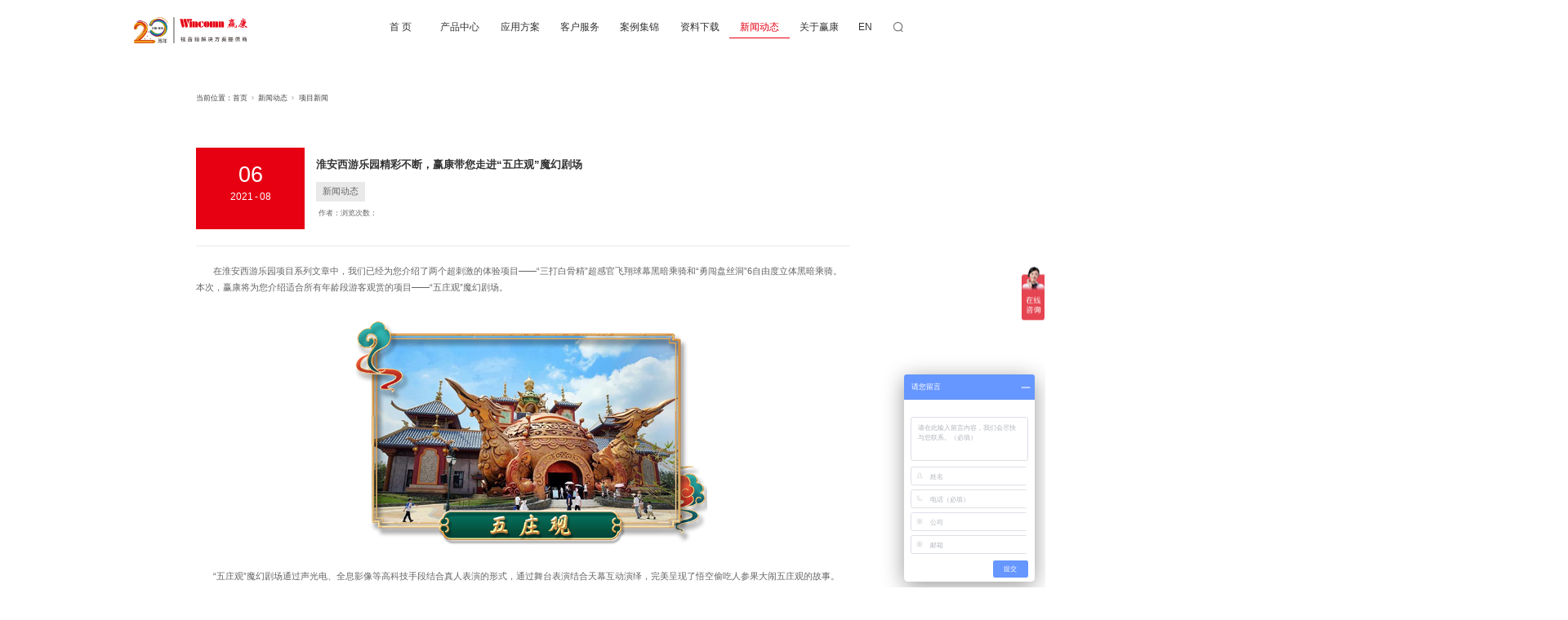

--- FILE ---
content_type: text/html; charset=utf-8
request_url: https://www.wincomn.com/NewsStd_681.html
body_size: 10597
content:
<!DOCTYPE html>


<html lang="zh-cn" xmlns="http://www.w3.org/1999/xhtml">
<head spw="768">

<title>淮安西游乐园精彩不断，赢康带您走进“五庄观”魔幻剧场 - 北京赢康科技股份有限公司</title> 
<meta name="description" content="在淮安西游乐园项目系列文章中，我们已经为您介绍了两个超刺激的体验项目——“三打白骨精”超感官飞翔球幕黑暗乘骑和“勇闯盘丝洞”6自由度立体黑暗乘骑。本次，赢康将为您介绍适合所有年龄段游客观赏的项目——“五庄观”魔幻剧场。“五庄观”魔幻剧场通过声光电、全息影像等高科技手段结合真人表演的形式，通过舞台表演结..."/>
<meta name="keywords" content="淮安西游乐园精彩不断，赢康带您走进“五庄观”魔幻剧场,北京赢康科技股份有限公司"/>


<meta charset="utf-8" />
<meta name="renderer" content="webkit"/>
<meta http-equiv="X-UA-Compatible" content="chrome=1"/>
<meta id="WebViewport" name="viewport" content="width=device-width, initial-scale=1.0, minimum-scale=1.0, maximum-scale=1.0, user-scalable=no, viewport-fit=cover, minimal-ui"/>
<meta name="format-detection" content="telephone=no,email=no"/>
<meta name="applicable-device" content="pc,mobile"/>
<meta http-equiv="Cache-Control" content="no-transform"/>
<script type="text/javascript">(function(){if(window.outerWidth>1024||!window.addEventListener){return;}
var w=document.getElementById('WebViewport');var dw=w.content;var em=true;function orientation(){if(window.orientation!=0){var width,scale;if(em){if(screen.width<767){return;}
width=767;scale=1.06;}else{width=1201;scale=0.65;}
w.content='width='+width+'px, initial-scale='+scale+', minimum-scale='+scale+', maximum-scale='+scale+', user-scalable=no, viewport-fit=cover, minimal-ui';}else{if(em){w.content=dw;}else{var scale=screen.width<=320?'0.25':'0.3';w.content='width=1200px, initial-scale='+scale+', minimum-scale='+scale+', maximum-scale=1.0, user-scalable=no, viewport-fit=cover, minimal-ui';}}}
this.addEventListener('orientationchange',function(){if(/Apple/.test(navigator.vendor||'')||navigator.userAgent.indexOf('Safari')>=0){return;};setTimeout(function(){var fullscrren=window.fullscrren||document.fullscreen;if(!fullscrren)document.location.reload();},20);});orientation();})();</script>
<link rel="stylesheet" type="text/css" id="css__banner" href="https://rc0.zihu.com/g4/M00/5A/A6/CgAG0mLSYR-AIrysAAAATs5Llo0323.css" />
<link rel="stylesheet" type="text/css" id="css__head" href="https://rc0.zihu.com/g4/M00/67/4F/CgAG0mM1Pn2AD-h7AAAEQgaEM1g022.css" />
<link rel="stylesheet" type="text/css" id="css__neiyebanner" href="https://rc0.zihu.com/g4/M00/69/AB/CgAG0mNOT3qALCC3AAAATx14HTc006.css" />
<link rel="stylesheet" type="text/css" id="css__body" href="https://rc0.zihu.com/g4/M00/69/DA/CgAG0mNPjeuAH4MmAAAAIORVQp8318.css" />
<link rel="stylesheet" type="text/css" id="slick.min.css" href="https://rc1.zihu.com/js/pb/slick-1.8.0/slick.min.css"/>
<link rel="stylesheet" type="text/css" id="respond_measure2" href="https://rc1.zihu.com/css/respond/site.respond.measure-tg-2.0.min.css"/><link rel="stylesheet" type="text/css" id="css__news_view" href="https://rc0.zihu.com/g5/M00/43/B1/CgAGbGjKWE-AAl-0AAEEUhh6Fpc281.css"/><link rel="bookmark" href="/Images/logo.ico"/>
<link rel="shortcut icon" href="/Images/logo.ico"/>
<script type="text/javascript" id="visit" >var userAgent=navigator.userAgent;if(/MSIE\s+[5678]\./.test(userAgent)){location.href="/Admin/Design/Edition.html?type=2";};var _jtime=new Date();function jsLoad(){window.jLoad=new Date()-_jtime;}function jsError(){window.jLoad=-1;}
</script>

<script type="text/javascript" id="publicjs" src="https://rc1.zihu.com/js/pb/3/public.1.6.js" onload="jsLoad()" onerror="jsError()"></script>
<script type="text/javascript">page.currentDevice()==1 && util.pageAutoScale({"baseWidth":1920});</script>
<script type="text/javascript">var _hmt = _hmt || [];
(function() {
  var hm = document.createElement("script");
  hm.src = "https://hm.baidu.com/hm.js?ff86a7b4e94524a512c30b5c4e094c77";
  var s = document.getElementsByTagName("script")[0]; 
  s.parentNode.insertBefore(hm, s);
})();
</script>
<script type="text/javascript">$(function(){
$("head").append('<style>.list-paddingleft-2{padding-left: 30px;}.list-paddingleft-2 li{list-style: inherit;}</style>');
})</script>
</head>

<body class="xg_body">
<form method="get" action="#" Page="/news_view.aspx?id=681&nid=2&typeid=28" data-identify="021821821801452182042090198210208209014501982102080" id="form1" data-ntype="2" data-ptype="4" NavigateId="2">


<div class="xg_header" id="xg_header" role="banner" includeId="header04149318610372640112529920957164151">



<section class="xg_section  p1727mf1727-00001" id="sf1727-00001">
<div class="container p1727mf1727-000010001" id="cf1727-000010001">
<div class="row">
<div class="col-sm-6 col-lg-3 p1727mf1727-0ad307008fe0c1508"><div class="xg_logo p1727mf1727-0a28aabe76cb80bd0" logo="1"><h1><a href="/"><img data-src="/Images/logo.png?t=20260120113401" data-src-sm="/Images/m_logo.png?t=20260120113401" src="[data-uri]"  alt="北京赢康科技股份有限公司" title="北京赢康科技股份有限公司" /></a></h1></div></div>
<div class="col-sm-3 col-lg-8 p1727mf1727-0c27864d1fab53f08"><div id="if172700a4267fa4b795f79" class="xg_menu p1727mf1727-00a4267fa4b795f79" role="navigation"  data-droptype="0" data-mobileshoweffect="0" data-mobilelisttype="0"><ul class="xg_menuUl hidden-sm">
<li class="xg_menuLi1" home='1'><div class="xg_menuTitle1"><a class="xg_menuA xg_menuA1" href="/" target="_self">首 页</a></div></li>
<li data-nid="3" class="xg_menuLi1"><div class="xg_menuTitle1"><a class="xg_menuA xg_menuA1" href="/ProductsSt_tyj.html" target="_self">产品中心</a></div>
<ul class="xg_menuUl2">
<li data-tid="71" class="xg_menuLi2"><div class="xg_menuTitle2"><a class="xg_menuA xg_menuA2" href="/ProductsSt_tyj.html">投影机</a></div></li>
<li data-tid="70" class="xg_menuLi2"><div class="xg_menuTitle2"><a class="xg_menuA xg_menuA2" href="/ProductsSt_zbpt.html">周边&amp;配套</a></div></li>
<li data-tid="69" class="xg_menuLi2"><div class="xg_menuTitle2"><a class="xg_menuA xg_menuA2" href="/ProductsStd_267.html">成套产品</a></div></li></ul></li>
<li data-nid="26" class="xg_menuLi1"><div class="xg_menuTitle1"><a class="xg_menuA xg_menuA1" href="/szll_yyfa.html" target="_self">应用方案</a></div>
<ul class="xg_menuUl2">
<li data-tid="66" class="xg_menuLi2"><div class="xg_menuTitle2"><a class="xg_menuA xg_menuA2" href="/szll_yyfa.html">旅游景区</a></div></li>
<li data-tid="146" class="xg_menuLi2"><div class="xg_menuTitle2"><a class="xg_menuA xg_menuA2" href="/szll_gyyy.html">光影夜游</a></div></li>
<li data-tid="149" class="xg_menuLi2"><div class="xg_menuTitle2"><a class="xg_menuA xg_menuA2" href="/szll_ztly.html">主题乐园</a></div></li>
<li data-tid="147" class="xg_menuLi2"><div class="xg_menuTitle2"><a class="xg_menuA xg_menuA2" href="/szll_zlzs.html">展览展示</a></div></li>
<li data-tid="150" class="xg_menuLi2"><div class="xg_menuTitle2"><a class="xg_menuA xg_menuA2" href="/szll_yykj.html">演艺空间</a></div></li>
<li data-tid="151" class="xg_menuLi2"><div class="xg_menuTitle2"><a class="xg_menuA xg_menuA2" href="/szll_kyjy.html">视景仿真</a></div></li>
<li data-tid="148" class="xg_menuLi2"><div class="xg_menuTitle2"><a class="xg_menuA xg_menuA2" href="/szll_hypx.html">会议培训</a></div></li>
<li data-tid="152" class="xg_menuLi2"><div class="xg_menuTitle2"><a class="xg_menuA xg_menuA2" href="/szll_zhdd.html">指挥调度</a></div></li></ul></li>
<li data-nid="25" class="xg_menuLi1"><div class="xg_menuTitle1"><a class="xg_menuA xg_menuA1" href="/SolutionSt_jyzd.html" target="_self">客户服务</a></div>
<ul class="xg_menuUl2">
<li data-tid="145" class="xg_menuLi2"><div class="xg_menuTitle2"><a class="xg_menuA xg_menuA2" href="/SolutionSt_jyzd.html">AVC系统设计</a></div></li>
<li data-tid="144" class="xg_menuLi2"><div class="xg_menuTitle2"><a class="xg_menuA xg_menuA2" href="/SolutionSt_hzs.html">投影技术服务</a></div></li>
<li data-tid="63" class="xg_menuLi2"><div class="xg_menuTitle2"><a class="xg_menuA xg_menuA2" href="/SolutionSt_cymtzz.html">创意媒体制作</a></div></li>
<li data-tid="153" class="xg_menuLi2"><div class="xg_menuTitle2"><a class="xg_menuA xg_menuA2" href="/SolutionSt_jcssfw.html">集成实施服务</a></div></li>
<li data-tid="154" class="xg_menuLi2"><div class="xg_menuTitle2"><a class="xg_menuA xg_menuA2" href="/SolutionSt_wxwhfw.html">维修维护服务</a></div></li></ul></li>
<li data-nid="19" class="xg_menuLi1"><div class="xg_menuTitle1"><a class="xg_menuA xg_menuA1" href="/CaseSt_zxal.html" target="_self">案例集锦</a></div>
<ul class="xg_menuUl2">
<li data-tid="21" class="xg_menuLi2"><div class="xg_menuTitle2"><a class="xg_menuA xg_menuA2" href="/CaseSt_zxal.html">最新案例</a></div></li>
<li data-tid="243" class="xg_menuLi2"><div class="xg_menuTitle2"><a class="xg_menuA xg_menuA2" href="/CaseSt_jdal.html">经典案例</a></div></li>
<li data-tid="244" class="xg_menuLi2"><div class="xg_menuTitle2"><a class="xg_menuA xg_menuA2" href="/CaseSt_hybg.html">行业标杆</a></div></li></ul></li>
<li data-nid="14" class="xg_menuLi1"><div class="xg_menuTitle1"><a class="xg_menuA xg_menuA1" href="/DownSt_yhsc.html" target="_self">资料下载</a></div>
<ul class="xg_menuUl2">
<li data-tid="11" class="xg_menuLi2"><div class="xg_menuTitle2"><a class="xg_menuA xg_menuA2" href="/DownSt_yhsc.html">产品资料</a></div></li>
<li data-tid="12" class="xg_menuLi2"><div class="xg_menuTitle2"><a class="xg_menuA xg_menuA2" href="/DownSt_spzl.html">视频资料</a></div></li>
<li data-tid="13" class="xg_menuLi2"><div class="xg_menuTitle2"><a class="xg_menuA xg_menuA2" href="/DownSt_jsws.html">技术文献</a></div></li></ul></li>
<li data-nid="2" class="xg_menuLi1"><div class="xg_menuTitle1"><a class="xg_menuA xg_menuA1" href="/NewsStd.html" target="_self">新闻动态</a></div>
<ul class="xg_menuUl2">
<li data-tid="28" class="xg_menuLi2"><div class="xg_menuTitle2"><a class="xg_menuA xg_menuA2" href="/NewsSt_mtbd.html">项目新闻</a></div></li>
<li data-tid="5" class="xg_menuLi2"><div class="xg_menuTitle2"><a class="xg_menuA xg_menuA2" href="/NewsSt_hyxw.html">公司新闻</a></div></li>
<li data-tid="4" class="xg_menuLi2"><div class="xg_menuTitle2"><a class="xg_menuA xg_menuA2" href="/NewsSt_gsxw.html">行业新闻</a></div></li></ul></li>
<li data-nid="1" class="xg_menuLi1"><div class="xg_menuTitle1"><a class="xg_menuA xg_menuA1" href="/AboutSt_gywm.html" target="_self" rel="nofollow">关于赢康</a></div>
<ul class="xg_menuUl2">
<li data-tid="160" class="xg_menuLi2"><div class="xg_menuTitle2"><a class="xg_menuA xg_menuA2" href="/AboutSt_gywm.html" rel="nofollow">关于我们</a></div></li>
<li data-tid="1" class="xg_menuLi2"><div class="xg_menuTitle2"><a class="xg_menuA xg_menuA2" href="/AboutSt_gsjj.html" rel="nofollow">公司历史</a></div></li>
<li data-tid="2" class="xg_menuLi2"><div class="xg_menuTitle2"><a class="xg_menuA xg_menuA2" href="/AboutSt_qywh.html" rel="nofollow">授权/资质/荣誉</a></div></li>
<li data-tid="254" class="xg_menuLi2"><div class="xg_menuTitle2"><a class="xg_menuA xg_menuA2" href="/AboutSt_ztyy.html" rel="nofollow">展厅预约</a></div></li>
<li data-tid="26" class="xg_menuLi2"><div class="xg_menuTitle2"><a class="xg_menuA xg_menuA2" href="/AboutSt_bjzb.html">联系我们</a></div></li></ul></li></ul><div class="xg_menuMobile hidden-lg"><div class="xg_memu_btn"></div><div class="xg_menuPanel"><div class="xg_menuShade"></div></div></div></div>
</div>
<div class="col-sm-3 col-lg-1 p1727mf1727-0dccdc88a8cb3f10a">
<div class="row">
<div class="col-sm-6 col-lg-6 p1727mf1727-07f47860f63742537"><div id="if17270ec9e453da0a9959b" class="xg_html p1727mf1727-0ec9e453da0a9959b"><a href="http://en.wincomn.com/" target="_self"><p>EN</p></a></div>
</div>
<div class="col-sm-6 col-lg-6">
<div class="row">
<div class="col-sm-12 col-lg-12 p1727mf1727-042b58913566d1061"><div class="xg_img p1727mf1727-08d56c8aec992bc28" data-event="1" data-eventid="f1727-08d56c8aec992bc28" data-anids="35,36"><img src="https://rc0.zihu.com/g4/M00/58/A0/CgAG0mLDBqGAQv2HAAABwLdZLho819.png" /></div>
<div class="xg_img p1727mf1727-0e6b46b5395f6864d" data-event="1" data-eventid="f1727-0e6b46b5395f6864d" data-anids="37,38"><img src="https://rc0.zihu.com/g4/M00/58/A0/CgAG0mLDB3yAcYV5AAABjqLV0O8792.png" /></div>
</div></div>
<div class="row">
<div class="col-sm-12 col-lg-12"><div id="if1727048a454dfd8810e79" class="xg_fsearch p1727mf1727-048a454dfd8810e79" role="search" data-target="_self" data-navigateids="2,3,4" data-searchtype="1" data-go="/search.aspx" data-btn="if17270afdd2f9c89d1d2a1" data-anids="39,40">
<div class="row">
<div class="col-sm-12 col-lg-12"><div class="xg_ibtn p1727mf1727-0afdd2f9c89d1d2a1"><input id="if17270afdd2f9c89d1d2a1" type="button" value="  " /></div>
<div class="xg_itext p1727mf1727-0963efbeee8520c2a" form-field ="Key" data-field-search ="Key" label="请输入"><input class="xg_itext_input" type="text" id="input_if17270963efbeee8520c2a" name="if17270963efbeee8520c2a"  value="" placeholder="请输入..."/><span class="xg_fierror"></span></div>
</div></div>
<div class="row">
<div class="col-sm-12 col-lg-12 p1727mf1727-01aa3de43f16a3b6c"></div></div></div>
</div></div></div></div></div></div></div></section>

<section class="xg_section  p1727mf1727-00002" id="sf1727-00002">
<div class="container p1727mf1727-000020001" id="cf1727-000020001">
<div class="row">
<div class="col-sm-6 col-lg-4"><div class="xg_logo p1727mf1727-09c7b9eac72cb303e" logo="1"><h1><a href="/"><img data-src="/Images/logo.png?t=20260120113401" data-src-sm="/Images/m_logo.png?t=20260120113401" src="[data-uri]"  alt="北京赢康科技股份有限公司" title="北京赢康科技股份有限公司" /></a></h1></div></div>
<div class="col-sm-4 col-lg-4 p1727mf1727-047bedf4270f0c46d">
<div class="row">
<div class="col-sm-6 col-lg-6 p1727mf1727-0c60f2e6a23ab4975"><div id="if17270aeb12c3c94bbb479" class="xg_html p1727mf1727-0aeb12c3c94bbb479"><p>EN</p></div>
</div>
<div class="col-sm-6 col-lg-6 p1727mf1727-027035a3ff847e19a"><div class="xg_img p1727mf1727-02c61ae17bbc07c09" data-event="1" data-eventid="f1727-02c61ae17bbc07c09" data-anids="43,44,53,54"><img src="https://rc0.zihu.com/g4/M00/58/A0/CgAG0mLDBqGAQv2HAAABwLdZLho819.png" /></div>
<div class="xg_img p1727mf1727-0c349abab9577cd75" data-event="1" data-eventid="f1727-0c349abab9577cd75" data-anids="45,46,51,52"><img src="https://rc0.zihu.com/g4/M00/58/A0/CgAG0mLDB3yAcYV5AAABjqLV0O8792.png" /></div>
</div></div></div>
<div class="col-sm-2 col-lg-4"><div id="if17270a183490b055a9229" class="xg_menu p1727mf1727-0a183490b055a9229" role="navigation"  data-droptype="0" data-mobileshoweffect="0" data-mobilelisttype="0"><ul class="xg_menuUl hidden-sm">
<li class="xg_menuLi1" home='1'><div class="xg_menuTitle1"><a class="xg_menuA xg_menuA1" href="/" target="_self">首 页</a></div></li>
<li data-nid="3" class="xg_menuLi1"><div class="xg_menuTitle1"><a class="xg_menuA xg_menuA1" href="/ProductsSt_tyj.html" target="_self">产品中心</a></div>
<ul class="xg_menuUl2">
<li data-tid="71" class="xg_menuLi2"><div class="xg_menuTitle2"><a class="xg_menuA xg_menuA2" href="/ProductsSt_tyj.html">投影机</a></div></li>
<li data-tid="70" class="xg_menuLi2"><div class="xg_menuTitle2"><a class="xg_menuA xg_menuA2" href="/ProductsSt_zbpt.html">周边&amp;配套</a></div></li>
<li data-tid="69" class="xg_menuLi2"><div class="xg_menuTitle2"><a class="xg_menuA xg_menuA2" href="/ProductsStd_267.html">成套产品</a></div></li></ul></li>
<li data-nid="26" class="xg_menuLi1"><div class="xg_menuTitle1"><a class="xg_menuA xg_menuA1" href="/szll_yyfa.html" target="_self">应用方案</a></div>
<ul class="xg_menuUl2">
<li data-tid="66" class="xg_menuLi2"><div class="xg_menuTitle2"><a class="xg_menuA xg_menuA2" href="/szll_yyfa.html">旅游景区</a></div></li>
<li data-tid="146" class="xg_menuLi2"><div class="xg_menuTitle2"><a class="xg_menuA xg_menuA2" href="/szll_gyyy.html">光影夜游</a></div></li>
<li data-tid="149" class="xg_menuLi2"><div class="xg_menuTitle2"><a class="xg_menuA xg_menuA2" href="/szll_ztly.html">主题乐园</a></div></li>
<li data-tid="147" class="xg_menuLi2"><div class="xg_menuTitle2"><a class="xg_menuA xg_menuA2" href="/szll_zlzs.html">展览展示</a></div></li>
<li data-tid="150" class="xg_menuLi2"><div class="xg_menuTitle2"><a class="xg_menuA xg_menuA2" href="/szll_yykj.html">演艺空间</a></div></li>
<li data-tid="151" class="xg_menuLi2"><div class="xg_menuTitle2"><a class="xg_menuA xg_menuA2" href="/szll_kyjy.html">视景仿真</a></div></li>
<li data-tid="148" class="xg_menuLi2"><div class="xg_menuTitle2"><a class="xg_menuA xg_menuA2" href="/szll_hypx.html">会议培训</a></div></li>
<li data-tid="152" class="xg_menuLi2"><div class="xg_menuTitle2"><a class="xg_menuA xg_menuA2" href="/szll_zhdd.html">指挥调度</a></div></li></ul></li>
<li data-nid="25" class="xg_menuLi1"><div class="xg_menuTitle1"><a class="xg_menuA xg_menuA1" href="/SolutionSt_jyzd.html" target="_self">客户服务</a></div>
<ul class="xg_menuUl2">
<li data-tid="145" class="xg_menuLi2"><div class="xg_menuTitle2"><a class="xg_menuA xg_menuA2" href="/SolutionSt_jyzd.html">AVC系统设计</a></div></li>
<li data-tid="144" class="xg_menuLi2"><div class="xg_menuTitle2"><a class="xg_menuA xg_menuA2" href="/SolutionSt_hzs.html">投影技术服务</a></div></li>
<li data-tid="63" class="xg_menuLi2"><div class="xg_menuTitle2"><a class="xg_menuA xg_menuA2" href="/SolutionSt_cymtzz.html">创意媒体制作</a></div></li>
<li data-tid="153" class="xg_menuLi2"><div class="xg_menuTitle2"><a class="xg_menuA xg_menuA2" href="/SolutionSt_jcssfw.html">集成实施服务</a></div></li>
<li data-tid="154" class="xg_menuLi2"><div class="xg_menuTitle2"><a class="xg_menuA xg_menuA2" href="/SolutionSt_wxwhfw.html">维修维护服务</a></div></li></ul></li>
<li data-nid="19" class="xg_menuLi1"><div class="xg_menuTitle1"><a class="xg_menuA xg_menuA1" href="/CaseSt_zxal.html" target="_self">案例集锦</a></div>
<ul class="xg_menuUl2">
<li data-tid="21" class="xg_menuLi2"><div class="xg_menuTitle2"><a class="xg_menuA xg_menuA2" href="/CaseSt_zxal.html">最新案例</a></div></li>
<li data-tid="243" class="xg_menuLi2"><div class="xg_menuTitle2"><a class="xg_menuA xg_menuA2" href="/CaseSt_jdal.html">经典案例</a></div></li>
<li data-tid="244" class="xg_menuLi2"><div class="xg_menuTitle2"><a class="xg_menuA xg_menuA2" href="/CaseSt_hybg.html">行业标杆</a></div></li></ul></li>
<li data-nid="14" class="xg_menuLi1"><div class="xg_menuTitle1"><a class="xg_menuA xg_menuA1" href="/DownSt_yhsc.html" target="_self">资料下载</a></div>
<ul class="xg_menuUl2">
<li data-tid="11" class="xg_menuLi2"><div class="xg_menuTitle2"><a class="xg_menuA xg_menuA2" href="/DownSt_yhsc.html">产品资料</a></div></li>
<li data-tid="12" class="xg_menuLi2"><div class="xg_menuTitle2"><a class="xg_menuA xg_menuA2" href="/DownSt_spzl.html">视频资料</a></div></li>
<li data-tid="13" class="xg_menuLi2"><div class="xg_menuTitle2"><a class="xg_menuA xg_menuA2" href="/DownSt_jsws.html">技术文献</a></div></li></ul></li>
<li data-nid="2" class="xg_menuLi1"><div class="xg_menuTitle1"><a class="xg_menuA xg_menuA1" href="/NewsStd.html" target="_self">新闻动态</a></div>
<ul class="xg_menuUl2">
<li data-tid="28" class="xg_menuLi2"><div class="xg_menuTitle2"><a class="xg_menuA xg_menuA2" href="/NewsSt_mtbd.html">项目新闻</a></div></li>
<li data-tid="5" class="xg_menuLi2"><div class="xg_menuTitle2"><a class="xg_menuA xg_menuA2" href="/NewsSt_hyxw.html">公司新闻</a></div></li>
<li data-tid="4" class="xg_menuLi2"><div class="xg_menuTitle2"><a class="xg_menuA xg_menuA2" href="/NewsSt_gsxw.html">行业新闻</a></div></li></ul></li>
<li data-nid="1" class="xg_menuLi1"><div class="xg_menuTitle1"><a class="xg_menuA xg_menuA1" href="/AboutSt_gywm.html" target="_self" rel="nofollow">关于赢康</a></div>
<ul class="xg_menuUl2">
<li data-tid="160" class="xg_menuLi2"><div class="xg_menuTitle2"><a class="xg_menuA xg_menuA2" href="/AboutSt_gywm.html" rel="nofollow">关于我们</a></div></li>
<li data-tid="1" class="xg_menuLi2"><div class="xg_menuTitle2"><a class="xg_menuA xg_menuA2" href="/AboutSt_gsjj.html" rel="nofollow">公司历史</a></div></li>
<li data-tid="2" class="xg_menuLi2"><div class="xg_menuTitle2"><a class="xg_menuA xg_menuA2" href="/AboutSt_qywh.html" rel="nofollow">授权/资质/荣誉</a></div></li>
<li data-tid="254" class="xg_menuLi2"><div class="xg_menuTitle2"><a class="xg_menuA xg_menuA2" href="/AboutSt_ztyy.html" rel="nofollow">展厅预约</a></div></li>
<li data-tid="26" class="xg_menuLi2"><div class="xg_menuTitle2"><a class="xg_menuA xg_menuA2" href="/AboutSt_bjzb.html">联系我们</a></div></li></ul></li></ul><div class="xg_menuMobile hidden-lg"><div class="xg_memu_btn"></div><div class="xg_menuPanel"><div class="xg_menuShade"></div></div></div></div>
</div></div>
<div class="row">
<div class="col-sm-12 col-lg-12 p1727mf1727-06ec155cccac724ea"><div id="if17270fed86b9d8c2d7465" class="xg_fsearch p1727mf1727-0fed86b9d8c2d7465" role="search" data-target="_self" data-navigateids="" data-searchtype="1" data-go="/search.aspx" data-btn="if17270501f7becbc1f5377" data-anids="55,56">
<div class="row">
<div class="col-sm-12 col-lg-12"><div class="xg_ibtn p1727mf1727-0501f7becbc1f5377"><input id="if17270501f7becbc1f5377" type="button" value="  " /></div>
<div class="xg_itext p1727mf1727-01c895e3570ba8697" form-field ="Key" data-field-search ="Key" label=""><input class="xg_itext_input" type="text" id="input_if172701c895e3570ba8697" name="if172701c895e3570ba8697"  value="" placeholder="请输入..."/><span class="xg_fierror"></span></div>
</div></div>
<div class="row">
<div class="col-sm-12 col-lg-12 p1727mf1727-0e588547fa9f5324b"></div></div></div>
</div></div>
<div class="row">
<div class="col-sm-12 col-lg-12 p1727mf1727-0be3811c9d5acb026"><div id="if1727017f85ee7246216fa" class="xg_fsearch p1727mf1727-017f85ee7246216fa" role="search" data-target="_self" data-navigateids="" data-searchtype="1" data-go="/search.aspx" data-btn="if17270bca8bed03176e0ff" data-anids="47,48,49,50">
<div class="row">
<div class="col-sm-12 col-lg-12 p1727mf1727-0736a049029a6537a"><div class="xg_ibtn p1727mf1727-0bca8bed03176e0ff"><input id="if17270bca8bed03176e0ff" type="button" value="  " /></div>
<div class="xg_itext p1727mf1727-017e4f739fb9c99c5" form-field ="Key" data-field-search ="Key" label=""><input class="xg_itext_input" type="text" id="input_if1727017e4f739fb9c99c5" name="if1727017e4f739fb9c99c5"  value="" placeholder="请输入..."/><span class="xg_fierror"></span></div>
</div></div>
<div class="row">
<div class="col-sm-12 col-lg-12 p1727mf1727-0a29b7b4a78ff2e26"></div></div></div>
</div></div></div></section>
</div><div class="xg_banner" id="xg_banner" width="100%">

<section class="xg_section  bregionauto" id="s40001">
<div class="container p1707m400010001" id="c400010001">
<div class="row">
<div class="col-sm-12 col-lg-12"><div id="i36bdfbc2bc1b78ac" class="xg_abanner p1707m36bdfbc2bc1b78ac slick.min.css slider single-item-rtl" data-loop="1" data-grabcursor="1" data-dots="0" data-arrows="0" data-scalheight="150" data-effect="1" data-speed="0" data-mobilarrow="0" data-adaptive="0" data-height="400" data-width="1920" style="overflow: hidden;">
<div class="xg_banner_item"><div class="xg_banner_img"><img data-src="https://rc0.zihu.com/g4/M00/59/87/CgAG0mLKlpuAHGNYAAFq8ukfwiQ028.jpg,https://rc0.zihu.com/g4/M00/59/87/CgAG0mLKln-ABJ4TAAPMX3zgXY4694.jpg" /></div>
<div class="container"></div></div>
</div>
</div></div></div></section>
</div>
<div class="xg_content" id="xg_content" role="main">

<section class="xg_section  p1707m50008" id="s50008">
<div class="container" id="c500080001">
<div class="row hidden-sm">
<div class="col-sm-12 col-lg-12"><div class="xg_crumbs p1707m321b8f5e041d5a4f"><span class="xg_crumbs_item"><span class="xg_crumbs_prefix" data-label="text-prefix">当前位置：</span><a class="xg_crumbs_a" href="/" target="_self">首页</a></span><span class="xg_crumbs_span"></span><span class="xg_crumbs_item"><a class="xg_crumbs_a" href="/NewsStd.html" target="_self">新闻动态</a></span><span class="xg_crumbs_span"></span><span class="xg_crumbs_item"><a class="xg_crumbs_a" href="/NewsSt_mtbd.html">项目新闻</a></span></div>
</div></div></div></section>

<section class="xg_section  p1707m50009" id="s50009">
<div class="container" id="c500090001">
<div class="row">
<div class="col-sm-12 col-lg-12 p1707m35676bd41066c686"><div class="xg_text p1707mac21c2a4e6dc55f0"><span></span></div>
</div></div>
<div class="row">
<div class="col-sm-3 col-lg-2 p1707mbe5ba58269360cb0"><div class="xg_text p1707mb74836c3e775e1fe"><span>06</span></div>
<div class="xg_text p1707mad224153dd8a10aa"><span>2021</span></div>
<div id="i4179219325f9cc48" class="xg_html p1707m4179219325f9cc48"><p>-</p></div>
<div class="xg_text p1707m72f5334a1709414f"><span>08</span></div>
</div>
<div class="col-sm-9 col-lg-10 p1707m693c3d8d5e65c6e2"><div class="xg_text p1707mffa0df87f9533ab3"><span>淮安西游乐园精彩不断，赢康带您走进“五庄观”魔幻剧场</span></div>
<div class="xg_text p1707m25626b3d283eacc4"><span>新闻动态</span></div>

<div class="row">
<div class="col-sm-12 col-lg-12 p1707m4b2d438783c2f870"><div id="ieeb66bba1aab9bf6" class="xg_html p1707meeb66bba1aab9bf6"><p>作者：</p></div>
<div class="xg_text p1707m9416447edc42718f"><span></span></div>
<div id="i7374ad26bc78ba89" class="xg_html p1707m7374ad26bc78ba89"><p>浏览次数：</p></div>
<div id="i4cea96f7a5975986" class="xg_bcount p1707m4cea96f7a5975986" data-field="ClickCount" data-nid="2"></div>
</div></div></div></div>
<div class="row">
<div class="col-sm-12 col-lg-12"><div class="xg_text p1707m90359bfe51219698"><span><p style="text-indent: 2em;">在淮安西游乐园项目系列文章中，我们已经为您介绍了两个超刺激的体验项目——“三打白骨精”超感官飞翔球幕黑暗乘骑和“勇闯盘丝洞”6自由度立体黑暗乘骑。本次，赢康将为您介绍适合所有年龄段游客观赏的项目——“五庄观”魔幻剧场。</p><p style="text-indent: 2em;"><br/></p><p style="text-indent: 2em; text-align: center;"><img src="https://rc0.zihu.com/g4/M00/5D/0A/CgAG0mLisDuAdz_xAAde_RaI-VQ503.png" title="淮安西游乐园精彩不断，赢康带您走进“五庄观”魔幻剧场" alt="淮安西游乐园精彩不断，赢康带您走进“五庄观”魔幻剧场"/></p><p style="text-indent: 2em;">“五庄观”魔幻剧场通过声光电、全息影像等高科技手段结合真人表演的形式，通过舞台表演结合天幕互动演绎，完美呈现了悟空偷吃人参果大闹五庄观的故事。</p><p style="text-indent: 2em;"><br/></p><p style="text-indent: 0em; text-align: center;"><img src="https://rc0.zihu.com/g4/M00/5D/0A/CgAG0mLisE-AV4qVAAkT1bJH2Fc691.png" title="淮安西游乐园精彩不断，赢康带您走进“五庄观”魔幻剧场" alt="淮安西游乐园精彩不断，赢康带您走进“五庄观”魔幻剧场"/></p><p style="text-indent: 0em;"><br/></p><p style="text-indent: 2em;">按照故事内容，魔幻剧场空间被设计成五庄观的样子，游客从剧场大门进入就仿佛走进了故事当中，参与感十足。游客首先会在预演区的投影演出中，了解五庄观人参果被毁的前因后果，随后便进入到可容纳300人的主演厅，观看孙悟空医活果树的惊险曲折的过程。</p><p style="text-indent: 2em;"><br/></p><p style="text-indent: 0em; text-align: center;"><img src="https://rc0.zihu.com/g4/M00/5D/0A/CgAG0mLisGSAPO_QAAo08Uuo7ow318.png" title="淮安西游乐园精彩不断，赢康带您走进“五庄观”魔幻剧场" alt="淮安西游乐园精彩不断，赢康带您走进“五庄观”魔幻剧场"/></p><p style="text-indent: 2em;">为了让剧场演出更加符合《西游记》小说的传奇色彩，还原精彩的“斗法”情节，剧场采用了上下幕结合、幻影成像、演员互动演绎的形式。剧场投影场景共分为三个部分，分别是主舞台上方的天幕，舞台中间的幻影成像，以及舞台后方的场景切换投影区域。</p><p style="text-indent: 0em;"><br/></p><p style="text-indent: 0em; text-align: center;"><img src="https://rc0.zihu.com/g4/M00/5D/0A/CgAG0mLisHuAZYxHAAlDLfM9d28892.png" title="淮安西游乐园精彩不断，赢康带您走进“五庄观”魔幻剧场" alt="淮安西游乐园精彩不断，赢康带您走进“五庄观”魔幻剧场"/></p><p style="text-indent: 0em;"><br/></p><p style="text-indent: 2em;">相比于传统剧场的固定道具，利用投影随时切换舞台场景的方式不仅节省了舞台空间，也让场景变换更加灵活，能够更好地渲染剧情氛围；幻影成像的部分则使舞台的空间感和层次感更加明显，借助幻影成像，演员可以在舞台上实现各种法术变化，这不仅让演出的“西游”色彩更加鲜明，也使演出效果更加妙趣横生，传奇色彩十足；天幕投影的使用将舞台表演空间进一步拉大，投影画面可以从舞台蔓延到天幕，这极大地扩大了观众的观看范围，让演出更加震撼人心，通过天幕投影出“仙界”画面，与舞台上的“人间”有着鲜明的区别，当所有游客跟随着演员一齐看向半空的“观音”时，这种小小的互动可以让游客更加沉浸到剧情当中。</p><p style="text-indent: 0em;"><br/></p><p style="text-indent: 0em; text-align: center;"><img src="https://rc0.zihu.com/g4/M00/5D/0A/CgAG0mLisJCAE1zdAAkGndadMh4035.png" title="淮安西游乐园精彩不断，赢康带您走进“五庄观”魔幻剧场" alt="淮安西游乐园精彩不断，赢康带您走进“五庄观”魔幻剧场"/></p><p style="text-indent: 2em;">赢康为该项目的投影系统采用了7thSense媒体服务器，其无损无压缩的特点保证了片源的在各种投影设计中的真实还原，“幻影成像”投影角色与真人演员真假难辨，虚实场景浑然一体；采用Alcorn表演控制系统，精准控制每个表演环节的配合；采用了Extron光纤产品，保证了舞台信号源的长距离传输稳定可靠。</p><p style="text-indent: 2em;"><span style="font-family: 宋体, SimSun;"><br/></span></p><p style="text-indent: 0em; text-align: center;"><img src="https://rc0.zihu.com/g4/M00/5D/0A/CgAG0mLisKSAPZAwAAgOMlYoSkQ180.png" title="淮安西游乐园精彩不断，赢康带您走进“五庄观”魔幻剧场" alt="淮安西游乐园精彩不断，赢康带您走进“五庄观”魔幻剧场"/></p><p style="text-indent: 2em;">最后，投影画面配合剧场内的声光电特效和演员的精彩演出，共同为游客呈现了一场生动真实、奇幻精彩的“五庄观”故事，让游客享受了一次全新的视听盛宴。</p><p style="text-indent: 2em;">淮安西游乐园系列项目介绍到此结束，日后赢康还会为大家呈现更多精彩项目，敬请期待~</p><p style="text-indent: 2em;"><span style="font-family: 宋体, SimSun;"><br/></span></p><p style="text-indent: 0em;"><br/></p></span></div>
<div class="xg_prevnext p1707m3fd7d506434cff26"><span class="xg_prevnext_item"><a href="/NewsStd_639.html" class="xg_prevnext_up"><span class="xg_prevnext_ptext">上一篇:</span><span class="xg_prevnext_ptitle">赢康科影达为上海宋城打造“幽灵船”和“奇幻空间”</span></a></span><span class="xg_prevnext_item"><a href="/NewsStd_682.html" class="xg_prevnext_down"><span class="xg_prevnext_ntext">下一篇:</span><span class="xg_prevnext_ntitle">淮安西游乐园再现经典传奇，赢康带您“勇闯盘丝洞”</span></a></span></div>
</div></div></div></section>
</div>
<div class="xg_footer" id="xg_footer" role="contentinfo" includeId="footer29754775201450890168715780959652607869634076661285046742223757328">



<section class="xg_section xg_section_fixd p1735mf1735-00004" id="sf1735-00004">
<div class="container p1735mf1735-000040001" id="cf1735-000040001">
<div class="row">
<div class="col-sm-12 col-lg-3 p1735mf1735-0ed42b46c9986f1c7"><div class="xg_text p1735mf1735-018ea061622491d6d"><span>公司服务热线：</span></div>
<div id="if17350244f5d749bfe92ba" class="xg_html p1735mf1735-0244f5d749bfe92ba"><p>010-67856868</p><p>010-67856511</p></div>
<div class="xg_text p1735mf1735-0a39ce40eaf198b5f"><span>北京总部</span></div>
<div id="if1735010e7505ba22cb253" class="xg_html p1735mf1735-010e7505ba22cb253"><p>北京经济技术开发区康定街11号院</p><p>康盛工业园7幢<br></p></div>
</div>
<div class="col-sm-12 col-lg-8 hidden-sm p1735mf1735-07e755389e303a86c"><div id="if17350b41b563a7162fabd" class="xg_bnavi p1735mf1735-0b41b563a7162fabd" ><ul class="xg_menuUl">
<li data-nid="3" class="xg_menuLi1"><div class="xg_menuTitle1"><a class="xg_menuA xg_menuA1" href="/ProductsSt_tyj.html" target="_self">产品中心</a></div>
<ul class="xg_menuUl2">
<li data-tid="71" class="xg_menuLi2"><div class="xg_menuTitle2"><a class="xg_menuA xg_menuA2" href="/ProductsSt_tyj.html">投影机</a></div></li>
<li data-tid="70" class="xg_menuLi2"><div class="xg_menuTitle2"><a class="xg_menuA xg_menuA2" href="/ProductsSt_zbpt.html">周边&amp;配套</a></div></li>
<li data-tid="69" class="xg_menuLi2"><div class="xg_menuTitle2"><a class="xg_menuA xg_menuA2" href="/ProductsStd_267.html">成套产品</a></div></li></ul></li>
<li data-nid="26" class="xg_menuLi1"><div class="xg_menuTitle1"><a class="xg_menuA xg_menuA1" href="/szll_yyfa.html" target="_self">应用方案</a></div>
<ul class="xg_menuUl2">
<li data-tid="66" class="xg_menuLi2"><div class="xg_menuTitle2"><a class="xg_menuA xg_menuA2" href="/szll_yyfa.html">旅游景区</a></div></li>
<li data-tid="146" class="xg_menuLi2"><div class="xg_menuTitle2"><a class="xg_menuA xg_menuA2" href="/szll_gyyy.html">光影夜游</a></div></li>
<li data-tid="149" class="xg_menuLi2"><div class="xg_menuTitle2"><a class="xg_menuA xg_menuA2" href="/szll_ztly.html">主题乐园</a></div></li>
<li data-tid="147" class="xg_menuLi2"><div class="xg_menuTitle2"><a class="xg_menuA xg_menuA2" href="/szll_zlzs.html">展览展示</a></div></li>
<li data-tid="150" class="xg_menuLi2"><div class="xg_menuTitle2"><a class="xg_menuA xg_menuA2" href="/szll_yykj.html">演艺空间</a></div></li>
<li data-tid="151" class="xg_menuLi2"><div class="xg_menuTitle2"><a class="xg_menuA xg_menuA2" href="/szll_kyjy.html">视景仿真</a></div></li>
<li data-tid="148" class="xg_menuLi2"><div class="xg_menuTitle2"><a class="xg_menuA xg_menuA2" href="/szll_hypx.html">会议培训</a></div></li>
<li data-tid="152" class="xg_menuLi2"><div class="xg_menuTitle2"><a class="xg_menuA xg_menuA2" href="/szll_zhdd.html">指挥调度</a></div></li></ul></li>
<li data-nid="25" class="xg_menuLi1"><div class="xg_menuTitle1"><a class="xg_menuA xg_menuA1" href="/SolutionSt_jyzd.html" target="_self">客户服务</a></div>
<ul class="xg_menuUl2">
<li data-tid="145" class="xg_menuLi2"><div class="xg_menuTitle2"><a class="xg_menuA xg_menuA2" href="/SolutionSt_jyzd.html">AVC系统设计</a></div></li>
<li data-tid="144" class="xg_menuLi2"><div class="xg_menuTitle2"><a class="xg_menuA xg_menuA2" href="/SolutionSt_hzs.html">投影技术服务</a></div></li>
<li data-tid="63" class="xg_menuLi2"><div class="xg_menuTitle2"><a class="xg_menuA xg_menuA2" href="/SolutionSt_cymtzz.html">创意媒体制作</a></div></li>
<li data-tid="153" class="xg_menuLi2"><div class="xg_menuTitle2"><a class="xg_menuA xg_menuA2" href="/SolutionSt_jcssfw.html">集成实施服务</a></div></li>
<li data-tid="154" class="xg_menuLi2"><div class="xg_menuTitle2"><a class="xg_menuA xg_menuA2" href="/SolutionSt_wxwhfw.html">维修维护服务</a></div></li></ul></li>
<li data-nid="4" class="xg_menuLi1"><div class="xg_menuTitle1"><a class="xg_menuA xg_menuA1" href="/该链接的跳转设置与其类别 223 存在死循环，请到案例集锦的链接设置调整设置" target="_self">案例集锦</a></div>
<ul class="xg_menuUl2">
<li data-tid="222" class="xg_menuLi2"><div class="xg_menuTitle2"><a class="xg_menuA xg_menuA2" href="/CaseSt_yyfl.html">应用分类</a></div></li>
<li data-tid="223" class="xg_menuLi2"><div class="xg_menuTitle2"><a class="xg_menuA xg_menuA2" href="/CaseSt_zxal.html">推荐分类</a></div></li></ul></li>
<li data-nid="14" class="xg_menuLi1"><div class="xg_menuTitle1"><a class="xg_menuA xg_menuA1" href="/DownSt_yhsc.html" target="_self">资料下载</a></div>
<ul class="xg_menuUl2">
<li data-tid="11" class="xg_menuLi2"><div class="xg_menuTitle2"><a class="xg_menuA xg_menuA2" href="/DownSt_yhsc.html">产品资料</a></div></li>
<li data-tid="12" class="xg_menuLi2"><div class="xg_menuTitle2"><a class="xg_menuA xg_menuA2" href="/DownSt_spzl.html">视频资料</a></div></li>
<li data-tid="13" class="xg_menuLi2"><div class="xg_menuTitle2"><a class="xg_menuA xg_menuA2" href="/DownSt_jsws.html">技术文献</a></div></li></ul></li>
<li data-nid="2" class="xg_menuLi1"><div class="xg_menuTitle1"><a class="xg_menuA xg_menuA1" href="/NewsStd.html" target="_self">新闻动态</a></div>
<ul class="xg_menuUl2">
<li data-tid="28" class="xg_menuLi2"><div class="xg_menuTitle2"><a class="xg_menuA xg_menuA2" href="/NewsSt_mtbd.html">项目新闻</a></div></li>
<li data-tid="5" class="xg_menuLi2"><div class="xg_menuTitle2"><a class="xg_menuA xg_menuA2" href="/NewsSt_hyxw.html">公司新闻</a></div></li>
<li data-tid="4" class="xg_menuLi2"><div class="xg_menuTitle2"><a class="xg_menuA xg_menuA2" href="/NewsSt_gsxw.html">行业新闻</a></div></li></ul></li>
<li data-nid="1" class="xg_menuLi1"><div class="xg_menuTitle1"><a class="xg_menuA xg_menuA1" href="/AboutSt_gywm.html" target="_self" rel="nofollow">关于赢康</a></div>
<ul class="xg_menuUl2">
<li data-tid="160" class="xg_menuLi2"><div class="xg_menuTitle2"><a class="xg_menuA xg_menuA2" href="/AboutSt_gywm.html" rel="nofollow">关于我们</a></div></li>
<li data-tid="1" class="xg_menuLi2"><div class="xg_menuTitle2"><a class="xg_menuA xg_menuA2" href="/AboutSt_gsjj.html" rel="nofollow">公司历史</a></div></li>
<li data-tid="2" class="xg_menuLi2"><div class="xg_menuTitle2"><a class="xg_menuA xg_menuA2" href="/AboutSt_qywh.html" rel="nofollow">授权/资质/荣誉</a></div></li>
<li data-tid="254" class="xg_menuLi2"><div class="xg_menuTitle2"><a class="xg_menuA xg_menuA2" href="/AboutSt_ztyy.html" rel="nofollow">展厅预约</a></div></li>
<li data-tid="26" class="xg_menuLi2"><div class="xg_menuTitle2"><a class="xg_menuA xg_menuA2" href="/AboutSt_bjzb.html">联系我们</a></div></li></ul></li></ul></div>
</div>
<div class="col-sm-12 col-lg-1 p1735mf1735-092d272e166fc029f"><div class="xg_img p1735mf1735-0a925870dbbbba2d7"><img src="https://rc0.zihu.com/g4/M00/66/06/CgAG0mMsEPiAdzaMAADzH4l7Vu8079.png" /></div>
<div id="if173505db743cec1922d06" class="xg_html p1735mf1735-05db743cec1922d06"><p>加微信咨询</p></div>
</div></div></div></section>

<section class="xg_section  p1735mf1735-00005" id="sf1735-00005">
<div class="container p1735mf1735-000050001" id="cf1735-000050001">
<div class="row">
<div class="col-sm-12 col-lg-6 p1735mf1735-0c0c203d648ff8e60"><div id="if173501b6b917b2f94b3a4" class="xg_html p1735mf1735-01b6b917b2f94b3a4">北京赢康科技股份有限公司<br></div>
<div class="xg_text p1735mf1735-0b15db702cdbdc89d"><a href="https://beian.miit.gov.cn" target="_blank"><span>京ICP备17007812号-1</span></a></div>
<div class="xg_text p1735mf1735-05422fba5d6a3a8c6"><a href="https://www.beian.gov.cn/portal/registerSystemInfo?recordcode=11030102011544" rel="nofollow" target="_blank"><span>京公网安备 11030102011544号</span></a></div>
</div>
<div class="col-sm-12 col-lg-6 p1735mf1735-0b482d877d60a0ad4">
<div class="row">
<div class="col-sm-12 col-lg-12 p1735mf1735-0966b9c7223ce3b4d"><div class="xg_img p1735mf1735-07af91795dc8a6ffa" data-anids="269,270,275,276"><img src="https://rc0.zihu.com/g4/M00/5A/90/CgAG0mLRH1eAcf7-AAFdmqUpy_4533.jpg" /></div>
<div class="xg_img p1735mf1735-0a85b3343e835ce8b" data-anids="271,272,277,278"><img src="https://rc0.zihu.com/g4/M00/5A/90/CgAG0mLRH1qAHsTWAAFbdWjvda0387.jpg" /></div>
</div></div><div class="xg_img p1735mf1735-0b3a15337037cc241" data-event="2" data-eventid="f1735-0b3a15337037cc241" data-anids="331,332,333,334"><img src="https://rc0.zihu.com/g4/M00/58/CB/CgAG0mLEVPWASvjzAAAD28tNtAc378.png" /></div>
<div class="xg_img p1735mf1735-03d10c3c6a3b61ba2" data-event="2" data-eventid="f1735-03d10c3c6a3b61ba2" data-anids="329,330,335,336"><img src="https://rc0.zihu.com/g4/M00/58/CB/CgAG0mLEVPWASvjzAAAD28tNtAc378.png" /></div>
<div class="xg_img p1735mf1735-0e1ffd7564551599f" data-event="2" data-eventid="f1735-0e1ffd7564551599f" data-anids="327,328,337,338"><img src="https://rc0.zihu.com/g4/M00/58/CB/CgAG0mLEVO6AA90mAAAEAXDvNU4714.png" /></div>
<div class="xg_img p1735mf1735-03f0b29cc30fa17c7" data-event="2" data-eventid="f1735-03f0b29cc30fa17c7" data-anids="325,326,339,340"><img src="https://rc0.zihu.com/g4/M00/58/CB/CgAG0mLEVO6AA90mAAAEAXDvNU4714.png" /></div>
</div></div></div></section>
</div>


<script type='text/javascript'>(function(){function e(b,a){var c=b.getItem(a);if(!c)return'';c=JSON.parse(c);return c.time&&new Date(c.time)<new Date?'':c.val||''}var l=new Date,g=null,k=function(){window.acessFinish=new Date-l};window.addEventListener?window.addEventListener('load',k):window.attachEvent&&window.attachEvent('onload',k);var g=setTimeout(function(){g&&clearTimeout(g);var b=document.location.href,a;a=/\.html|.htm/.test(document.location.href)?document.forms[0].getAttribute('Page'):'';b='/Admin/Access/Load.ashx?ver\x3d1\x26req\x3d'+h(b);a&&(b+='\x26f\x3d'+h(a));a=h(window.document.referrer);if(!(2E3<a.length)){var c=e(localStorage,'_hcid'),f=e(sessionStorage,'_hsid'),d=e(localStorage,'_huid');a&&(b+='\x26ref\x3d'+a);c&&(b+='\x26_hcid\x3d'+c);f&&(b+='\x26_hsid\x3d'+f);d&&(b+='\x26_huid\x3d'+d);b+='\x26sw\x3d'+screen.width+'\x26sh\x3d'+screen.height;b+='\x26cs\x3d'+(window.jLoad?window.jLoad:-1);$?$.getScript(b):(a=document.createElement('script'),a.src=b,document.body.appendChild(a))}},3E3),d=null,h=function(b){if(!b)return'';if(!d){d={};for(var a=0;10>a;a++)d[String.fromCharCode(97+a)]='0'+a.toString();for(a=10;26>a;a++)d[String.fromCharCode(97+a)]=a.toString()}for(var c='',f,e,g=b.length,a=0;a<g;a++)f=b.charAt(a),c=(e=d[f])?c+('x'+e):c+f;return encodeURIComponent(c).replace(/%/g,'x50').replace(/\./g,'x51')}})();</script>

</form>
</body>
<script type="text/javascript" id="slick.min.js" src="https://rc1.zihu.com/js/pb/slick-1.8.0/slick.min.js?t=1"></script>
<script type="text/javascript" id="js__news_view" src="https://rc0.zihu.com/g5/M00/43/B1/CgAGbGjKWE-AByY8AAChcyD4UdI1653.js"></script>

</html>


--- FILE ---
content_type: text/css
request_url: https://rc0.zihu.com/g4/M00/5A/A6/CgAG0mLSYR-AIrysAAAATs5Llo0323.css
body_size: -108
content:
@media only screen and (min-width:769px) {
.xg_banner {
    display:none
}}

--- FILE ---
content_type: text/css
request_url: https://rc0.zihu.com/g4/M00/67/4F/CgAG0mM1Pn2AD-h7AAAEQgaEM1g022.css
body_size: 900
content:
@media only screen and (min-width: 769px){
.p1727mf1727-048a454dfd8810e79{
    position: absolute !important;
    right:12% !important;
    left:auto !important;
    top: 15px !important;
    z-index:99;
}

.p1735mf1735-0a85b3343e835ce8b {
    position:absolute !important;
    top: -200px !important;
    right:0;
    left: auto !important;
}
.p1735mf1735-07af91795dc8a6ffa {
    position: absolute !important;
    top: -200px !important;
    right: 0;
    left: auto !important;
}
}
@media only screen and (max-width: 768px){
    .p1727mf1727-0501f7becbc1f5377{
        position:absolute;
        right:10px;
        top:10px;
    }
    .p1727mf1727-0fed86b9d8c2d7465{
        position: absolute !important;
        top: 15px;
        width:100%;
        height:auto;
        z-index:99;
        text-align: center;
    }
    .p1727mf1727-01c895e3570ba8697 .xg_itext_input{
        height: 50px;
    }
.p1735mf1735-0966b9c7223ce3b4d{
    position:absolute !important;
    width: 180px;
    top: -304px !important;
    left: 26% !important;
}
}

--- FILE ---
content_type: text/css
request_url: https://rc0.zihu.com/g5/M00/43/B1/CgAGbGjKWE-AAl-0AAEEUhh6Fpc281.css
body_size: 66553
content:
/* public default css */.xg_section,.container-fluid,div[class^='col-']{position:relative}.xg_section_fixd{height:200px}.xg_section,.xg_header,.xg_banner,.xg_content,.xg_footer{clear:both}.container,.container-fluid{height:100%}.xg_screen{text-align:center}.xg_screen:after{content:"";display:inline-block;vertical-align:middle;height:100%}.xg_screen .container,.xg_screen .container-fluid{display:inline-block;vertical-align:middle;max-height:650px;height:auto}.xg_html{height:auto;line-height:25px;font-size:14px;color:#666;text-align:left;overflow:hidden}.xg_logo,.xg_text,.xg_html{display:block;overflow:hidden}.xg_logo{min-height:10px}.xg_logo h1,.xg_logo img{width:100%;height:100%;display:block}.xg_text{height:auto;line-height:25px;font-size:14px;color:#666;text-align:left;word-wrap:break-word;word-break:normal}input[type="text"]{width:150px;height:30px;margin:5px}.xg_ibtn{display:block;width:150px;height:40px;overflow:hidden}input[type='button']{outline:0;border:0;width:100%;height:100%;background-color:transparent}.xg_img{width:100px;height:100px;overflow:hidden}.xg_img a{display:block;width:100%;height:100%}.xg_img img,.xg_logo h1 .xg_logo img{width:100%;height:100%;display:block}[identify="enable-sharelogin_wb"],[identify="enable-pcscanfocuslogin"],[identify="enable-sharelogin_wx"],[identify="enable-sharelogin_qq"],[identify="enable-sharelogin_weixin"]{width:60px;height:60px}.xg_gotop{width:60px;height:60px;position:relative;-webkit-border-radius:50%;-moz-border-radius:50%;border-radius:50%;cursor:pointer;background:#e8e8e8 url(https://rc1.zihu.com/img/public/gototop.png) center center no-repeat}.xg_gotop:hover{background:#e8e8e8 url(https://rc1.zihu.com/img/public/gototop1.png) center center no-repeat}.xg_gotop a{display:block;width:100%;height:100%}.xg_flink{position:relative;padding:15px 0;background-color:#fff;font-size:0;margin:0 auto}.xg_flink .xg_flink_item{display:inline-block;cursor:pointer;padding:5px 20px;max-width:240px;height:auto;overflow:hidden;font-size:12px;color:#333;text-align:center}.xg_flink .xg_flink_item:hover{text-decoration:underline}.xg_flink a{color:#333}.xg_iframe_line{border:0;height:100%}.xg_pager{line-height:33px}.xg_pager span{padding:4px 10px;border:1px solid #e2e2e2;margin-left:5px;font-size:14px}.xg_pager span:first-child{margin-left:0}.xg_pager span:hover{color:#51b5f5}.xg_pager span a{cursor:pointer}.xg_pager span a:hover{color:#51b5f5}.xg_pager .xg_pnInNu{width:44px;height:27px;border:0}.xg_pager .fyb_w_gong,.xg_pager .fyb_w_spage,.xg_pager .fyn_w_gong,.xg_pager .fym_w_spage,.xg_pager .fym_w_gong,.xg_pager .fyi_w_gong{border-right:0}.xg_pager .fyb_n_tpage,.xg_pager .fyb_pszie,.xg_pager .fyn_n_tpage,.xg_pager .fym_pszie,.xg_pager .fym_n_tpage,.xg_pager .fyi_n_tpage{border-left:none;border-right:0;margin-left:-15px}.xg_pager .fyb_w_reccount,.xg_pager .fyb_w_reccount,.xg_pager .fyn_w_spage,.xg_pager .fym_w_reccount,.xg_pager .fym_w_reccount,.xg_pager .fyi_w_spage{border-left:none;margin-left:-15px}.xg_pager .fyb_t_goto{margin:0}.xg_pager a{color:#333}.xg_ul{line-height:34px}.xg_ul .xg_ul_li{height:34px;color:#626262;font-size:14px;padding-left:20px}.xg_ul .xg_ul_li:hover{background-color:#f0f0f0}.xg_sbtn .bdsharebuttonbox{padding:5px}.xg_itext label{vertical-align:top}.xg_itext_span{font-size:11px}.xg_itext input{width:249px;padding-left:10px;height:38px;border:1px solid #e2e2e2;color:#999;font-size:14px}.xg_itext textarea{width:249px;padding:5px 10px;height:80px;line-height:20px;border:1px solid #e2e2e2;color:#999;font-size:14px}.xg_ldrop select,.xg_idrop select{width:249px;padding-left:10px;height:40px;border:1px solid #e2e2e2;color:#999;font-size:14px;-webkit-appearance:menulist;-moz-appearance:menulist;appearance:menulist}.xg_ckcode .xg_check_tip{font-size:14px;cursor:pointer}.xg_ckcode .xg_check_tip:hover{color:#51B5F5}.xg_iemail label{color:#666;font-size:16px;margin-right:4px}.xg_iemail input{width:249px;padding-left:10px;height:38px;border:1px solid #e2e2e2;color:#999;font-size:14px}.xg_iemail textarea{width:249px;padding:5px 10px;height:80px;line-height:20px;border:1px solid #e2e2e2;color:#999;font-size:14px}.xg_imobile label{color:#666;font-size:16px;margin-right:4px}.xg_imobile input{width:249px;padding-left:10px;height:38px;border:1px solid #e2e2e2;color:#999;font-size:14px}.xg_imobile textarea{width:249px;padding:5px 10px;height:80px;line-height:20px;border:1px solid #e2e2e2;color:#999;font-size:14px}.xg_ipwd label{color:#666;font-size:16px;margin-right:4px}.xg_ipwd input{width:249px;padding-left:10px;height:38px;border:1px solid #e2e2e2;color:#999;font-size:14px}.xg_ipwd textarea{width:249px;padding:5px 10px;height:80px;line-height:20px;border:1px solid #e2e2e2;color:#999;font-size:14px}.xg_iradio{line-height:40px}.xg_iradio [data-type="message"]{display:block;text-align:center;font-size:16px;height:40px;color:#666}.xg_iradio label:first-child{margin-left:0}.xg_iradio input[type="radio"]{-webkit-appearance:radio;-moz-appearance:radio;appearance:radio;position:relative;top:2px}[data-tag="InputCheckBox"]{line-height:40px}[data-tag="InputCheckBox"] [data-type="message"]{display:block;text-align:center;font-size:16px;height:40px;color:#666}[data-tag="InputCheckBox"] label:first-child{margin-left:0}[data-tag="InputCheckBox"] input[type="checkbox"]{-webkit-appearance:checkbox;-moz-appearance:checkbox;appearance:checkbox;position:relative;top:2px}[data-tag="InputCheckBox"] span{margin-left:3px}.xg_crumbs{font-size:0}.xg_crumbs>span{font-size:12px;margin-left:7px;display:inline-block;color:#444}.xg_crumbs span:first-child{margin-left:0}.xg_crumbs .xg_crumbs_span{background:url(https://rc1.zihu.com/img/public/arrows_right.png);width:6px;height:7px;background-repeat:no-repeat}.xg_crumbs .xg_crumbs_span:last-child{display:none}.xg_prevnext{line-height:30px;color:#333;font-size:14px}.xg_prevnext .xg_prevnext_item:hover{color:#51b5f5}.xg_prevnext .xg_prevnext_item{display:inline-block;width:250px;cursor:pointer}.xg_prevnext .xg_prevnext_title{margin-left:8px}.xg_navTwo{font-size:0}.xg_navTwo .tierLi{position:relative;display:inline-block;width:110px;height:40px;line-height:40px;font-size:14px;color:#fff;background-color:#51b5f5}.xg_navTwo .tierLi:hover .navContent{display:block}.xg_navTwo .tierLi-select{background-color:#3e99d4}.xg_navTwo .tierName{text-align:center;cursor:pointer}.xg_navTwo .tierName:hover{background-color:#3e99d4}.xg_navTwo .navContent{position:absolute;left:0;top:40px;width:440px;height:auto;display:none}.xg_navTwo .navContentUl{position:relative}.xg_navTwo .navContentLi{width:110px;height:40px;line-height:40px;background-color:#5dbcf9}.xg_navTwo .navContentLi:hover{background-color:#5ba3d2}.xg_navTwo .navContentLi:hover .ncContent{display:block}.xg_navTwo .navContentLi-select{background-color:#5ba3d2}.xg_navTwo .ncName{width:100%;text-align:center;cursor:pointer}.xg_navTwo .ncContent{position:absolute;box-sizing:border-box;left:110px;top:0;width:330px;line-height:20px;height:160px;padding:5px 15px;background-color:#b5b1b1;display:none}.xg_navTwo .navContentLi:first-child .ncContent{display:block}.xg_tMenu1 .xg_tMenuLi1{width:110px;height:auto;background-color:#51b5f5;color:#fff;font-size:14px;line-height:40px}.xg_tMenu1 .xg_tMenuLi1:hover{background-color:#3e99d4}.xg_tMenu1 .xg_tMenuLi1-select{background-color:#3e99d4}.xg_tMenu1 a{display:block;height:100%;width:100%}.xg_tMenu1 .xg_tTitle1{width:100%;text-align:center;cursor:pointer}.xg_tMenu1 .xg_tMenuUl2{width:100%}.xg_tMenu1 .xg_tMenuLi2{width:100%;text-align:center;cursor:pointer;background-color:#5dbcf9}.xg_tMenu1 .xg_tMenuLi2:hover{background-color:#429dda}.xg_tMenu1 .xg_tMenuLi2-select{background-color:#429dda}.xg_tMenu1 .xg_tTitle2{width:100%;text-align:center;cursor:pointer}.xg_tMenu1 .xg_tMenuLi3{width:100%;text-align:center;cursor:pointer;background-color:#86ccf9}.xg_tMenu1 .xg_tMenuLi3:hover{background-color:#6dbef3}.xg_tMenu1 .xg_tMenuLi3-select{background-color:#6dbef3}.xg_tMenu1 .xg_tTitle3{width:100%;text-align:center;cursor:pointer}.xg_tMenu2 a{display:block;width:100%;height:100%}.xg_tMenu2 .xg_tMenuLi1{position:relative;width:110px;height:auto;background-color:#51b5f5;color:#fff;font-size:14px;line-height:40px}.xg_tMenu2 .xg_tMenuLi1:hover{background-color:#3e99d4}.xg_tMenu2 .xg_tMenuLi1:hover .xg_tMenuUl2{display:block}.xg_tMenu2 .xg_tMenuLi1-select{background-color:#3e99d4}.xg_tMenu2 .xg_tTitle1{width:100%;text-align:center;cursor:pointer}.xg_tMenu2 .xg_tMenuUl2{width:100%;position:absolute;left:100%;top:0;z-index:1;display:none}.xg_tMenu2 .xg_tMenuLi2{position:relative;width:110px;height:auto;background-color:#5dbcf9;color:#fff;font-size:14px}.xg_tMenu2 .xg_tMenuLi2:hover{background-color:#429dda}.xg_tMenu2 .xg_tMenuLi2:hover .xg_tMenuUl3{display:block}.xg_tMenu2 .xg_tMenuLi2-select{background-color:#429dda}.xg_tMenu2 .xg_tTitle2{width:100%;text-align:center;cursor:pointer}.xg_tMenu2 .xg_tMenuUl3{width:100%;position:absolute;left:100%;top:0;display:none}.xg_tMenu2 .xg_tMenuLi3{background-color:#86ccf9}.xg_tMenu2 .xg_tMenuLi3:hover{background-color:#58b0e8}.xg_tMenu2 .xg_tMenuLi3-select{background-color:#58b0e8}.xg_tMenu2 .xg_tTitle3{width:100%;text-align:center;cursor:pointer}.xg_tMenu3 a{display:block;width:100%;height:100%}.xg_tMenu3 .xg_tMenuLi1{width:110px;line-height:40px;background-color:#51b5f5;color:#fff;cursor:pointer;font-size:14px}.xg_tMenu3 .xg_tMenuLi1:hover{background-color:#3e99d4}.xg_tMenu3 .xg_tMenuLi1-select{background-color:#3e99d4}.xg_tMenu3 .xg_tMenuLi1-select .xg_tMenuUl2{display:block}.xg_tMenu3 .xg_tTitle1{width:100%;text-align:center}.xg_tMenu3 .xg_tMenuUl2{width:100%;display:none}.xg_tMenu3 .xg_tMenuLi2{width:100%;background-color:#5dbcf9}.xg_tMenu3 .xg_tMenuLi2:hover{background-color:#429dda}.xg_tMenu3 .xg_tMenuLi2-select{background-color:#429dda}.xg_tMenu3 .xg_tMenuLi2-select .xg_tMenuUl3{display:block}.xg_tMenu3 .xg_tTitle2{width:100%;text-align:center}.xg_tMenu3 .xg_tMenuUl3{width:100%;display:none}.xg_tMenu3 .xg_tMenuLi3{width:100%;background-color:#86ccf9}.xg_tMenu3 .xg_tMenuLi3:hover{background-color:#58b0e8}.xg_tMenu3 .xg_tMenuLi3-select{background-color:#58b0e8}.xg_tMenu3 .xg_tMenuLi3-select .xg_tMenuUl4{display:block}.xg_tMenu3 .xg_tTitle3{width:100%;text-align:center}.xg_tMenu3 .xg_tMenuUl4{width:100%;display:none}.xg_tMenu3 .xg_tMenuLi4{width:100%;background-color:#84c1e8}.xg_tMenu3 .xg_tMenuLi4:hover{background-color:#81b7da}.xg_tMenu3 .xg_tMenuLi4-select{background-color:#81b7da}.xg_tMenu3 .xg_tTitle4{width:100%;text-align:center}.xg_bnavi .xg_menuUl{font-size:0;color:#444}.xg_bnavi .xg_menuUl:after{display:block;content:'';clear:both;height:0;visibility:hidden}.xg_bnavi a{width:100%;height:100%;display:block}.xg_bnavi .xg_menuLi1{color:#444}.xg_bnavi .xg_menuLi1{position:relative;float:left;width:110px;font-size:14px;line-height:40px;cursor:pointer;color:#444;z-index:100;text-align:center;height:40px}.xg_bnavi .xg_menuTitle2{text-align:center;height:40px}.xg_bnavi .xg_menuTitle3{text-align:center;height:40px}.xg_bnavi .xg_menuTitle3:hover a{color:#000}@media(min-width:769px){.xg_menu .xg_menuUl{font-size:0;color:#333}.xg_menu .xg_menuA{display:block;width:100%;height:100%}.xg_menu .xg_menuLi1{position:relative;display:inline-block;width:110px;font-size:14px;height:40px;line-height:40px;cursor:pointer;background-color:#51b5f5;color:#fff;z-index:100}.xg_menu .xg_menuLi1:hover{background-color:#3e99d4}.xg_menu .xg_menuLi1:hover .xg_menuUl2{display:block}.xg_menu .xg_menuLi1-select{background-color:#3e99d4}.xg_menu .xg_menuTitle1{text-align:center}.xg_menu .xg_menuUl2{position:absolute;top:40px;left:0;width:100%;display:none}.xg_menu .xg_menuLi2{position:relative;background-color:#5dbcf9;color:#fff}.xg_menu .xg_menuLi2:hover{background-color:#429dda}.xg_menu .xg_menuLi2:hover .xg_menuUl3{display:block}.xg_menu .xg_menuLi2-select{background-color:#429dda}.xg_menu .xg_menuTitle2{text-align:center}.xg_menu .xg_menuUl3{position:absolute;left:100%;top:0;display:none;width:100%}.xg_menu .xg_menuLi3{position:relative;background-color:#75c2f3;color:#fff}.xg_menu .xg_menuLi3:hover{background-color:#58b0e8}.xg_menu .xg_menuLi3:hover .xg_menuUl4{display:block}.xg_menu .xg_menuLi3-select{background-color:#58b0e8}.xg_menu .xg_menuTitle3{text-align:center}.xg_menu .xg_menuUl4{position:absolute;left:100%;top:0;display:none;width:100%}.xg_menu .xg_menuLi4{text-align:center;background-color:#86ccf9;color:#fff}.xg_menu .xg_menuLi4:hover{background-color:#6dbef3}.xg_menu .xg_menuLi4-select{background-color:#6dbef3}.xg_menu .xg_menuTitle4{text-align:center}}@media(max-width:768px){.xg_menu .xg_menuA{display:block;width:100%;height:100%;padding-left:25px}.xg_menu .xg_menuA:active{background-color:#f4f4f4;color:#333}.xg_menu .xg_menuMobile{width:19px;height:15px}.xg_menu .xg_memu_btn{width:19px;height:15px;background:url(https://rc1.zihu.com/img/public/xg_memu_btn.png) no-repeat;background-size:contain}.xg_menu .xg_menuUl{background-color:#fff;padding-top:25px;width:205px;height:100%;position:relative;z-index:10002}.xg_menu .xg_menuLi1,.xg_menu .xg_menuLi2,.xg_menu .xg_menuLi3,.xg_menu .xg_menuLi4,.xg_menu .xg_menuLi5{line-height:45px;font-size:15px;color:#333;position:relative}.xg_menu .xg_menuUl2{display:none}.xg_menu .xg_menuUl3,.xg_menu .xg_menuUl4,.xg_menu .xg_menuUl5{display:none}.xg_menu .xg_menuUl5{display:none}.xg_menu .xg_menuShade{width:100%;height:100%;background-color:rgba(0,0,0,0.25);z-index:10001;position:absolute;left:0;top:0}.xg_menu .xg_menuMobileData{height:100%;width:205px;overflow-y:scroll}.xg_menu .xg_menutop{z-index:10002;background-color:#fff;position:relative}.xg_menu .xg_menubottom{z-index:10002;background-color:#fff;position:relative}}.xg_pager{color:#666;font-size:12px;position:relative}.xg_pager .xg_pnUl{overflow:hidden;text-align:center}.xg_pager a{color:inherit;padding:0 7px}.xg_pager li{display:inline-block;padding:3px 5px;margin-left:5px;color:#666;border:1px solid #ddd;border-radius:2px}.xg_pager .xg_pnNumber:hover,.xg_pager .xg_pnFirst:hover,.xg_pager .xg_pnPrev:hover,.xg_pager .xg_pnNext:hover,.xg_pager .xg_pnEnd:hover,.xg_pager .xg_pager:hover,.xg_pager .xg_pnTotallP:hover,.xg_pager .xg_pnPage:hover{background-color:#288df0;color:#fff}.xg_pager .xg_pnJump{padding:0;border:0}.xg_pager .xg_pnInNu{height:30px;padding:0;border:1px solid #ddd;text-align:center;width:40px;margin-left:5px}.xg_pager .PageIndex{text-decoration:none;display:inline-block;height:20px;border:1px solid #ddd;vertical-align:top;border-radius:2px;line-height:20px;padding:0 3px;cursor:pointer;margin-left:5px;color:#666}.xg_pager .xg_pnPCount{padding-left:7px;padding-right:7px}.xg_tab_tl{float:left;width:100px;border-left-width:1px;border-left-style:solid;border-top-width:1px;border-top-style:solid}li[class=xg_tab_tl]:last-child{border-right-width:1px;border-right-style:solid}.xg_tab_tl-select{background-color:#51b5f5}.xg_tab_tl div{font-weight:normal;cursor:pointer;text-align:center}.xg_tab_l_t:after{display:block;clear:both;content:"";visibility:hidden;height:0}.xg_tab_l_t{zoom:1}.xg_tab_tt{display:none;border-left-width:1px;border-left-style:solid;border-top-width:1px;border-top-style:solid;border-right-width:1px;border-right-style:solid;border-bottom-width:1px;border-bottom-style:solid}.xg_tab_tt-select{display:block}.xg_fierror{display:block;width:249px;position:relative;font-size:14px;margin-bottom:14px;font-size:14px}.xg_fadvisory{width:100%;display:block;height:200px}.xg_barcode{border:3px solid #ddd}.bds_tsina,.bds_weixin,.hk_clear{background-position:0 0!important}.bdshare-button-style0-16 .bds_more{background-position:0 0}.bdshare-button-style0-16 .bds_weixin{background-position:0 -1612px}.bdshare-button-style0-16 .bds_sqq{background-position:0 -2652px}.bdshare-button-style0-16 .bds_tqq{background-position:0 -260px}.bdshare-button-style0-16 .bds_tsina{background-position:0 -104px}.bdshare-button-style0-16{zoom:1}.bdshare-button-style0-16:after{content:".";visibility:hidden;display:block;height:0;clear:both}.bdshare-button-style0-16 a,.bdshare-button-style0-16 .bds_more{float:left;font-size:12px;padding-left:17px;line-height:16px;height:16px;background-image:url(https://www.wincomn.com/img/share/icons_0_16.png?v=d754dcc0.png);background-repeat:no-repeat;cursor:pointer;margin:6px 6px 6px 0}.bdshare-button-style0-16 a:hover{color:#333;opacity:.8;filter:alpha(opacity=80)}.bdshare-button-style0-16 .bds_more{color:#333;float:left}.bdsharebuttonbox .hk_clear{width:40px;height:40px;display:inline-block;margin:0 5px;padding-left:0}.bdsharebuttonbox .bds_tsina{background:url(https://rc1.zihu.com/img/toolbox/share_wb.png) no-repeat top center}.bdsharebuttonbox .bds_tsina:hover{background:url(https://rc1.zihu.com/img/toolbox/share_wb_hover.png) no-repeat top center}.bdsharebuttonbox .bds_weixin{background:url(https://rc1.zihu.com/img/toolbox/share_wx.png) no-repeat top center}.bdsharebuttonbox .bds_weixin:hover{background:url(https://rc1.zihu.com/img/toolbox/share_wx_hover.png) no-repeat top center}.bdsharebuttonbox .bds_sqq:hover{background:url(https://rc1.zihu.com/img/toolbox/share_qq.png) no-repeat top center}.bdsharebuttonbox .bds_sqq{background:url(https://rc1.zihu.com/img/toolbox/share_qq_hover.png) no-repeat top center}.bdsharebuttonbox .bds_sqq{background:url(https://rc1.zihu.com/img/toolbox/share_qq_hover.png) no-repeat top center}.bdshare-button-style0-16 .bds_more{background:url(https://rc1.zihu.com/img/toolbox/sharelogo/more.gif) no-repeat top center}.xg_unit,.xg_pricedata,.xg_mbtn{position:relative}.xg_mbtn{background:#288df0;color:#fff;padding:5px 0}.xg_data_notdata{position:relative;min-height:40px;line-height:40px;text-align:center;top:50%;margin-top:-15px}.xg_area_item0,.xg_area_item1,.xg_area_item2,.xg_area_item3{display:none;position:relative}.xg_area_container{overflow:hidden;color:#666;background-color:#FFF;width:100%;position:fixed;top:46%;bottom:0;left:0;z-index:99999;padding:40px 0 0 0;border-radius:15px 15px 0 0;box-shadow:2px -2px 11px #e4e4e4}.xg_area_options{padding-bottom:40px;overflow:auto;height:100%}.xg_area_options p{text-align:center;height:40px;line-height:40px}.xg_area_active{background-color:#eee}.xg_area_return{height:26px;width:28px;right:20px;top:10px;position:absolute;display:none}.xg_area_return svg{height:100%;width:100%}.xg_prd_name{position:relative;display:inline-block}.xg_prd_content{position:relative;display:inline-block}.xg_prd_row{display:block}.xg_prd_row div{display:inline-block}.xg_prd_col_name{width:200px;text-align:center}.xg_prd_col_num{width:80px;text-align:center}.xg_prd_col_num input{width:50px}.xg_prd_col_del a{cursor:pointer}.xg_video video{width:100%}.xg_video_button{display:none;position:absolute;height:100%;width:100%;top:0;left:0;margin:0;padding:0;background:#ccc;opacity:.4;z-index:99999}.xg_video_button img{max-height:48%;top:50%;left:50%;transform:translate(-50%,-50%);position:absolute}.lazyload{animation:loadingImg .15s ease-in}@keyframes loadingImg{from{opacity:0}to{opacity:1}}@media only screen and (max-width:768px){.mobile_hide{display:none!important}.mobile_an_hide{opacity:0!important}.xg_dropdownlist{display:none}}@media only screen and (min-width:769px){.pc_an_hide{opacity:0!important}.xg_dropdownlist{position:absolute;width:100vw;z-index:1;display:none}.xg_navi_template{display:none;position:relative;margin-left:auto;margin-right:auto;height:100px;width:100%;background:#fff}}.xg_banner_item{position:relative;overflow:hidden;float:left;visibility:hidden}@media only screen and (min-width:769px){.xg_banner_img img{margin-left:auto;margin-right:auto}.xg_banner_item .container{position:absolute;left:50%;top:0;margin-left:-600px;cursor:pointer}}@media only screen and (max-width:768px){.xg_banner_item .container{width:320px;position:absolute;left:50%;top:0;margin-left:-160px;cursor:pointer}}.xg_userlogin .xg_imobile{position:relative}.xg_userlogin .xg_imobile .checkcode{position:absolute;cursor:pointer}.xg_Hold-allBox{width:375px;height:667px;position:relative;background-color:#fff;border:1px solid #ddd;margin:5% auto;border-radius:8px}.xg_hfBox{width:90%;height:40px;line-height:40px;background-color:#efefef;box-shadow:0 2px 4px #ddd;margin-left:5%;border-radius:40px;font-size:0;color:#666;display:flex;justify-content:center;align-items:center}.xg_hfLink{display:inline-block;vertical-align:middle;font-size:12px;width:25%;text-align:center;position:relative}.xg_hfLink span{display:inline-block;vertical-align:middle}.xg_hfLink:after{content:'';position:absolute;right:0;top:18px;height:8px;width:1px;background-color:#b9bac1}.xg_hfLink:last-child:after{width:0}.xg_QQicon{display:inline-block;vertical-align:middle;width:17px;height:12px;background:url("https://rc1.zihu.com/img/toolbox/QQIcon.png") no-repeat;background-size:cover}.xg_popQQIcon,.xg_popQuanIcon{display:inline-block;vertical-align:middle;width:24px;height:24px}.xg_WXicon{display:inline-block;vertical-align:middle;width:17px;height:12px;background:url("https://rc1.zihu.com/img/toolbox/WXIcon.png") no-repeat;background-size:cover}.xg_Quanicon{display:inline-block;vertical-align:middle;width:17px;height:12px;background:url("https://rc1.zihu.com/img/toolbox/ico_qnl.png") no-repeat;background-size:cover}.xg_TELicon{display:inline-block;vertical-align:middle;width:17px;height:12px;background:url("https://rc1.zihu.com/img/toolbox/TELIcon.png") no-repeat;background-size:cover}.xg_Miccardicon{display:inline-block;vertical-align:middle;width:17px;height:12px;background:url("https://rc1.zihu.com/img/toolbox/ico_wmp.png") no-repeat;background-size:cover}.xg_WhatsAppicon{display:inline-block;vertical-align:middle;width:17px;height:12px;background:url("https://rc1.zihu.com/img/toolbox/WhatsappIcon.png") no-repeat;background-size:cover}.xg_Facebookicon{display:inline-block;vertical-align:middle;width:17px;height:12px;background:url("https://rc1.zihu.com/img/toolbox/FaceBookIcon.png") no-repeat;background-size:cover}.xg_Twittericon{display:inline-block;vertical-align:middle;width:17px;height:12px;background:url("https://rc1.zihu.com/img/toolbox/TwitterIcon.png") no-repeat;background-size:cover}.xg_popTELicon{display:inline-block;vertical-align:middle;width:24px;height:24px}.xg_MAILicon{display:inline-block;vertical-align:middle;width:17px;height:12px;background:url("https://rc1.zihu.com/img/toolbox/MAILIcon.png") no-repeat;background-size:cover}.xg_popMAILicon{display:inline-block;vertical-align:middle;width:24px;height:24px}.xg_popupBox{position:fixed;left:0;right:0;top:0;bottom:0;background-color:#000;opacity:.3;display:none}.xg_mainPopupBox{position:fixed;width:90%;border-radius:8px;background-color:#fff;top:50%;left:50%;transform:translate(-50%,-50%);text-align:center;font-size:14px;color:#666;display:none;z-index:99}.xg_mp-title{text-align:center;padding:15px;font-size:15px;color:#666;border-bottom:1px solid #f2f2f2}.xg_mp-list{margin:0 auto;width:240px;list-style:none}.xg_mp-list li{text-align:left;padding:20px 0;font-size:0;border-bottom:1px dashed #eee;display:flex;justify-content:space-between;align-items:center}.xg_mpl-left{display:inline-block;vertical-align:middle;font-size:14px;width:95px;color:#666}.xg_mpl-right{display:inline-block;vertical-align:middle;font-size:14px;text-align:right;width:135px;padding-right:5px;color:#666}.xg_closePopup{display:inline-block;vertical-align:middle;width:27px;height:27px;background:url("https://rc1.zihu.com/img/toolbox/closeIcon.png") no-repeat;background-size:cover;position:absolute;right:0;top:-40px;cursor:pointer}.xg_mpqqList,.xg_quanList{text-align:center;font-size:14px;cursor:pointer}.xg_mptxtfen{color:#e6266c;margin-left:25px}.xg_mptxtlan{color:#3477a8;margin-left:25px}.xg_zhiwen{display:inline-block;vertical-align:middle;width:13px;height:13px;background:url("https://rc1.zihu.com/img/toolbox/zhiwen.png") no-repeat;background-size:cover}.xg_wxList,.xg_miccardList{list-style:none;padding:10px 0}.xg_wxList li,.xg_miccardList li{padding:2px 0 5px;text-align:center;width:70%;margin:0 auto;border-bottom:1px dashed #ddd}.xg_wxList li:last-child,.xg_miccardList li:last-child{border-bottom:0}.xg_wxl-title,.xg_miccardl-title{font-size:14px;color:#000;position:relative;display:inline-block;vertical-align:middle}.xg_wxl-title:after,.xg_miccardl-title:after{content:'';position:absolute;width:3px;height:3px;border-radius:3px;left:-10px;top:9px;background-color:#666}.xg_wxl-title:before,.xg_miccardl-title:before{content:'';position:absolute;width:3px;height:3px;border-radius:3px;right:-10px;top:9px;background-color:#666}.xg_wxl-img,.xg_miccardl-img{width:110px}.xg_wxl-tips{color:#999;font-size:12px;padding-left:5px}.xg_marketform *{margin:0 auto;padding:0}.xg_marketform a{-webkit-tap-highlight-color:rgba(0,0,0,0);outline:0}.xg_marketform a,.xg_marketform a:link,.xg_marketform a:active,.xg_marketform a:visited{color:#666;text-decoration:none}.xg_hf-list{list-style:none;padding:0;border-radius:4px}.xg_hf-list li{padding:15px 0;text-align:center;font-size:12px;position:relative;cursor:pointer}.xg_hf-list li:hover{background-color:#d5d5d5}.xg_pcIcon{display:inline-block;vertical-align:middle;width:48px;height:48px;background-size:cover}.xg_hfl-txt{color:#444;padding-top:3px}.xg_hf-list li:hover .xg_rnp-tips-tel{display:block;opacity:1}.xg_hf-list li:hover .xg_rnp-tips-qq{display:block;opacity:1}.xg_rnp-tips-tel,.xg_rnp-tips-qq{display:none;opacity:0;right:125px;height:55px;line-height:55px;border-radius:4px;color:#484c61;width:205px;text-align:center;background-color:#fff;position:absolute;top:50%;margin-top:-27px;font-size:14px;-webkit-box-shadow:6px 0 19px rgba(0,0,0,0.09);box-shadow:6px 0 19px rgba(0,0,0,0.09);-webkit-transition:.3s ease;-o-transition:.3s ease;transition:.3s ease}.xg_rnp-tips-tel:after,.xg_rnp-tips-qq:after{content:'';width:0;height:0;border-top:8px solid transparent;border-bottom:8px solid transparent;border-left:10px solid #fff;position:absolute;right:-10px;top:50%;margin-top:-8px}.xg_rnp-tips-ewm{display:none;position:absolute;width:115px;height:115px;padding:5px;background-color:#fff;right:125px;top:50%;margin-top:-70px;-webkit-box-shadow:6px 0 29px rgba(0,0,0,0.09);box-shadow:6px 0 29px rgba(0,0,0,0.09)}.xg_rnp-tips-ewm>img{width:100%}.xg_rnp-tips-ewm:after{content:'';width:0;height:0;border-top:8px solid transparent;border-bottom:8px solid transparent;border-left:10px solid #fff;position:absolute;right:-10px;top:50%;margin-top:-8px}.xg_hf-list li:hover .xg_rnp-tips-ewm{display:block;opacity:1;-webkit-transition:.3s ease;-o-transition:.3s ease;transition:.3s ease}@media only screen and (max-width:768px){.xg_holdFloating{display:none}.xg_marketform{position:fixed;left:0;right:0;bottom:0;z-index:99999}}@media only screen and (min-width:769px){.xg_HoldfootBox{display:none}.xg_mainPopupBox{display:none}.xg_marketform{position:fixed;right:75px;z-index:99999}.xg_holdFloating{width:102px;background-color:#fff;box-shadow:0 0 4px #eee}.xg_popupBox{display:none!important}.xg_mainPopupBox{display:none!important}}#weixin_tip{position:fixed;left:0;top:0;background:rgba(0,0,0,0.6);width:100%;height:100vh;z-index:100}#qq_tip{position:fixed;left:0;top:0;background:rgba(0,0,0,0.6);width:100%;height:100vh;z-index:100}.weixin_bg_img{width:100%;text-align:right}.weixin_bg_img img{width:15%;height:auto;position:relative;right:2%;margin-top:2%}.weixin_text1{text-align:right;padding:0 15% 0 0;margin:10px 0}.weixin_text1 p{display:inline-block;zoom:1;*display:inline;font-size:16px;color:#FFF}.weixin_text1 p+p{padding-left:30px;background:url('https://rc1.zihu.com/img/toolbox/share.png') no-repeat left center;background-size:26px 26px}.weixin_text2{text-align:right;padding:0 15% 0 0;margin:10px 0}.weixin_text2 p{padding-left:30px;background:url('https://rc1.zihu.com/img/toolbox/weixq.png') no-repeat left center;background-size:26px 26px;display:inline-block;zoom:1;*display:inline;font-size:16px;color:#FFF;margin-right:1rem}#uagent_tip{position:fixed;left:0;top:0;background:rgba(0,0,0,0.2);width:100%;height:100%;z-index:100}#uagent_tip img{display:block;width:40px;height:40px;margin:0 auto}#uagent_tip p{display:block;width:60%;padding:25px 0;top:35%;left:20%;background:#FFF;position:relative;border-radius:4px}#uagent_tip span{color:#000;font-size:14px;line-height:28px;display:block;text-align:center}#uagent_tip span+span{color:#9c9a9a;font-size:14px;line-height:25px}#uagent_tip span+span+span{color:#429dda;font-size:14px;text-align:center;margin-top:10px;cursor:pointer;border-top:2px dashed #bbb8b8}.xg_imgUpload{width:auto;min-height:120px}.xg_upload_ul{overflow:visible;min-height:120px;min-width:120px;zoom:1}.xg_upload_ul:after{display:block;clear:both;content:"";visibility:hidden;height:0}.xg_fileUpload{width:auto;min-height:120px}.xg_imgUpload_li{width:120px;height:120px;font-size:12px;box-sizing:border-box;border:1px dashed #d4d4d4;background-color:#f8f8f8;position:relative;display:inline-block;margin-right:10px;float:left;text-align:center}.xg_fileUpload_li{width:120px;height:120px;font-size:12px;box-sizing:border-box;border:1px dashed #d4d4d4;background-color:#f8f8f8;position:relative;display:inline-block;margin-right:10px;float:left;text-align:center}.xg_addimg{font-size:0;width:75px;position:absolute;left:50%;top:50%;transform:translate(-50%,-50%)}.xg_addimg .xg_imgUploadbtn span{color:#FFF;font-size:12px;margin-left:4px;cursor:pointer}.xg_imgUploadbtn{display:inline-block;vertical-align:top;width:100%;height:22px;border:1px solid #e9e9e9;text-align:center;line-height:22px;border-radius:5px;background-color:rgba(22,155,213,1);cursor:pointer}.xg_ulpi_close{position:absolute;right:-8px;top:-5px;z-index:100;cursor:pointer}.ulpi_changeBtn{display:inline-block;vertical-align:top;width:58px;height:22px;text-align:center;line-height:22px;border-radius:5px;background-color:#fff}.ulpi_changeBtn span{color:#444;font-size:12px;margin-left:4px;cursor:pointer}.xg_div_img{overflow:hidden;height:100%;width:100%}.xg_div_file{padding-top:15px;text-align:center}.ulpi_shadow{display:none;width:100%;height:100%;background-color:rgba(0,0,0,0.5);position:absolute;left:0;top:0}.change_img{font-size:0;width:58px;position:absolute;left:50%;top:50%;transform:translate(-50%,-50%)}.upload_success{height:100%}.upload_success:hover .ulpi_shadow{display:block}.hasupload{height:100%;width:100%}.file_hasupload{width:37px;height:40px}.xg_uperror{position:absolute;display:inline-block;text-align:center;border-radius:3px;overflow:hidden;top:40px;left:38px}.xg_uperror p{font-size:12px;color:red}.xg_uperror p+p{font-size:12px;color:#00f;margin-top:-10px}.xg_uplabel_span{line-height:130px;float:left;font-size:11px}.retryup{cursor:pointer}@media only screen and (max-width:768px){#popup_container{width:90%!important;left:5%!important}.xg_scrollwidth::-webkit-scrollbar{width:1px}}.xg_mulimg img{display:block}.bd_weixin_popup{height:auto!important}.xg_datepicker{border:#999 1px solid;background:#fff url(https://rc1.zihu.com/img/toolbox/upload/datePicker.gif) no-repeat right}.bdsharebuttonbox .bds_qingbiji{background:url(https://rc1.zihu.com/img/toolbox/sharelogo/qingbiji.gif) no-repeat top center}.bdsharebuttonbox .bds_mshare{background:url(https://rc1.zihu.com/img/toolbox/sharelogo/bsharesync.gif) no-repeat top center}.bdsharebuttonbox .bds_qzone{background:url(https://rc1.zihu.com/img/toolbox/sharelogo/qzone.gif) no-repeat top center}.bdsharebuttonbox .bds_renren{background:url(https://rc1.zihu.com/img/toolbox/sharelogo/renren.gif) no-repeat top center}.bdsharebuttonbox .bds_tqq{background:url(https://rc1.zihu.com/img/toolbox/sharelogo/qqmb.gif) no-repeat top center}.bdsharebuttonbox .bds_kaixin001{background:url(https://rc1.zihu.com/img/toolbox/sharelogo/kaixin001.gif) no-repeat top center}.bdsharebuttonbox .bds_tieba{background:url(https://rc1.zihu.com/img/toolbox/sharelogo/itieba.gif) no-repeat top center}.bdsharebuttonbox .bds_douban{background:url(https://rc1.zihu.com/img/toolbox/sharelogo/douban.gif) no-repeat top center}.bdsharebuttonbox .bds_thx{background:url(https://rc1.zihu.com/img/toolbox/sharelogo/hexunmb.gif) no-repeat top center}.bdsharebuttonbox .bds_bdysc{background:url(https://rc1.zihu.com/img/toolbox/sharelogo/baiducang.gif) no-repeat top center}.bdsharebuttonbox .bds_meilishuo{background:url(https://rc1.zihu.com/img/toolbox/sharelogo/meilishuo.gif) no-repeat top center}.bdsharebuttonbox .bds_mogujie{background:url(https://rc1.zihu.com/img/toolbox/sharelogo/mogujie.gif) no-repeat top center}.bdsharebuttonbox .bds_diandian{background:url(https://rc1.zihu.com/img/toolbox/sharelogo/diandian.gif) no-repeat top center}.bdsharebuttonbox .bds_huaban{background:url(https://rc1.zihu.com/img/toolbox/sharelogo/huaban.gif) no-repeat top center}.bdsharebuttonbox .bds_duitang{background:url(https://rc1.zihu.com/img/toolbox/sharelogo/duitang.gif) no-repeat top center}.bdsharebuttonbox .bds_fx{background:url(https://rc1.zihu.com/img/toolbox/sharelogo/feixin.gif) no-repeat top center}.bdsharebuttonbox .bds_youdao{background:url(https://rc1.zihu.com/img/toolbox/sharelogo/youdaonote.gif) no-repeat top center}.bdsharebuttonbox .bds_sdo{background:url(https://rc1.zihu.com/img/toolbox/sharelogo/maikunote.gif) no-repeat top center}.bdsharebuttonbox .bds_people{background:url(https://rc1.zihu.com/img/toolbox/sharelogo/peoplemb.gif) no-repeat top center}.bdsharebuttonbox .bds_xinhua{background:url(https://rc1.zihu.com/img/toolbox/sharelogo/xinhuamb.gif) no-repeat top center}.bdsharebuttonbox .bds_mail{background:url(https://rc1.zihu.com/img/toolbox/sharelogo/email.gif) no-repeat top center}.bdsharebuttonbox .bds_yaolan{background:url(https://rc1.zihu.com/img/toolbox/sharelogo/yaolanmb.gif) no-repeat top center}.bdsharebuttonbox .bds_wealink{background:url(https://rc1.zihu.com/img/toolbox/sharelogo/wealink.gif) no-repeat top center}.bdsharebuttonbox .bds_ty{background:url(https://rc1.zihu.com/img/toolbox/sharelogo/tianya.gif) no-repeat top center}.bdsharebuttonbox .bds_fbook{background:url(https://rc1.zihu.com/img/toolbox/sharelogo/facebook.gif) no-repeat top center}.bdsharebuttonbox .bds_twi{background:url(https://rc1.zihu.com/img/toolbox/sharelogo/twitter.gif) no-repeat top center}.bdsharebuttonbox .bds_linkedin{background:url(https://rc1.zihu.com/img/toolbox/sharelogo/linkedin.gif) no-repeat top center}.bdsharebuttonbox .bds_copy{background:url(https://rc1.zihu.com/img/toolbox/sharelogo/clipboard.gif) no-repeat top center}.bdsharebuttonbox .bds_print{background:url(https://rc1.zihu.com/img/toolbox/sharelogo/printer.gif) no-repeat top center}.bdsharebuttonbox .bds_tqf{background:url(https://rc1.zihu.com/img/toolbox/sharelogo/qqxiaoyou.gif) no-repeat top center}#bsMorePanel,#bsWXBox,#bsBox,.bsFrameDiv,.bsTop,#toolbar_position,#bsMorePanel div{-webkit-box-sizing:unset;-moz-box-sizing:unset;box-sizing:unset}#bsMorePanel input{margin:unset}.xg_typefilterlist{border:1px solid #ccc;margin-bottom:35px;color:#444;width:1200px;margin:0 auto}.xg_typeselected_label{display:inline-block;font-size:14px}.xg_types-selected{padding:0 15px;border-bottom:1px solid #ccc;line-height:30px}.xg_typeselected_item{border:1px solid #ccc;color:#5171cd;padding-left:5px;padding-right:5px;line-height:18px;text-decoration:none;font-size:14px;margin-left:5px}.xg_typeselected_item:after{content:"x";font-size:14px;padding-left:5px;vertical-align:top;cursor:pointer;line-height:30px}.xg_typesel_condition{display:flex;margin:6px 0;line-height:30px}.xg_typesel_itemlabel{text-indent:1em;font-size:14px;color:#888;display:inline-block}.xg_typesel_items{flex:1}.xg_typesel_items li{display:inline-block;min-width:100px}.xg_typesel_item{display:inline-block;cursor:pointer;text-decoration:none;color:#444;transition:all .3s ease;font-size:14px}.xg_typesel_item_active{color:#5171cd}.xg_typesel_item:hover{color:#5171cd}.xg_typesel_div{display:inline-block;color:#5171cd}.xg_mbcode_check{text-align:left}.xg_btncode{cursor:pointer}.xg_user_scanLogin{display:none;position:fixed;left:42%;top:25%;width:300px;height:300px}.xg_user_scanLogin_title{font-size:18px;display:inline-block;padding:5px 0 0 18px;width:300px;background-color:#fff}.xg_loading{width:4px;height:4px;border-radius:2px;background:#68b2ce;position:absolute;animation:xg_loading linear .8s infinite;-webkit-animation:xg_loading linear .8s infinite}.xg_loading:nth-child(1){left:24px;top:2px;animation-delay:0s}.xg_loading:nth-child(2){left:40px;top:8px;animation-delay:.1s}.xg_loading:nth-child(3){left:47px;top:24px;animation-delay:.1s}.xg_loading:nth-child(4){left:40px;top:40px;animation-delay:.2s}.xg_loading:nth-child(5){left:24px;top:47px;animation-delay:.4s}.xg_loading:nth-child(6){left:8px;top:40px;animation-delay:.5s}.xg_loading:nth-child(7){left:2px;top:24px;animation-delay:.6s}.xg_loading:nth-child(8){left:8px;top:8px;animation-delay:.7s}@keyframes xg_loading{0%,40%,100%{transform:scale(1)}20%{transform:scale(3)}}@-webkit-keyframes xg_loading{0%,40%,100%{transform:scale(1)}20%{transform:scale(3)}}.xg_search_highlight{color:#f73131}.xg_property_li{display:inline-block;padding-left:5px;padding-right:5px}.xg_property_li_img{height:50px;width:50px}.xg_property_one .xg_property_ul{display:inline-block}.agreement_check{margin-right:10px}.agreement_check,.agreement_title{cursor:pointer}.agreement_content{padding:20px;text-align:left}.xg_downlink .xg_downa{width:100%;height:100%;display:flex;justify-content:center;align-items:center}.xg_muldrop .xg_muldrop_content{display:inline-block}.xg_muldrop .xg_itext_input{height:38px;width:250px;line-height:38px;font-size:14px;border:1px solid #e2e2e2;color:#999;overflow:hidden;text-align:left}.xg_muldrop .xg_itext_input span{margin-right:5px}.xg_muldrop .xg_muldrop_ul{margin:3px 0 0 0;padding:0;display:none;position:absolute;z-index:99;background-color:#FFF;max-height:450px;overflow-y:auto;border:1px solid #ccc}.xg_muldrop .xg_muldrop_li{margin:0;padding:0 5px;height:34px;line-height:34px!important;list-style:none;cursor:pointer;text-align:left}.xg_muldrop .xg_muldrop_li:hover{background-color:#f5f7fa}.xg_muldrop .xg_muldrop_ul .xg_muldrop_li-select{color:#cd1d2a;font-weight:700}.xg_muldrop .xg_muldrop_ul .xg_muldrop_li-select::after{position:absolute;right:2px;content:url(https://rc1.zihu.com/img/toolbox/control/ok.png);font-size:12px;font-weight:700;-webkit-font-smoothing:antialiased}.xg_shutter>.shutter{position:relative!important}.list-paddingleft-2{padding-left:30px}.list-paddingleft-2 li{list-style:inherit}@media only screen and (min-width:769px) {
.xg_header{min-width:1200px}
}
@media only screen and (max-width:768px) {
.xg_menu .xg_menuUl{overflow-y:auto;max-height:100%}.xg_menu .xg_menuPanel{position:fixed;left:-100%;top:0px;z-index:1000;width:100%;height:100%;-webkit-transition:left .3s;-moz-transition:left .3s;-ms-transition:left .3s;-o-transition:left .3s;transition:left .3s}
}
.p1727mf1727-08d56c8aec992bc28{width:18px;height:18px;}.p1727mf1727-0e6b46b5395f6864d{width:17px;height:16px;position:relative;top:0px;left:0px;}.p1727mf1727-048a454dfd8810e79{width:384px;height:234px;}.p1727mf1727-0aeb12c3c94bbb479{position:relative;top:0px;left:0px;}.p1727mf1727-02c61ae17bbc07c09{width:18px;height:18px;position:relative;top:0px;left:0px;}.p1727mf1727-0c349abab9577cd75{width:17px;height:16px;position:relative;top:0px;left:0px;}.p1727mf1727-0fed86b9d8c2d7465{width:384px;height:234px;}.p1727mf1727-017f85ee7246216fa{width:384px;height:234px;position:relative;left:0px;top:0px;}.p1707mbe5ba58269360cb0{height:100px;}.p1707m72f5334a1709414f{position:relative;top:0px;left:0px;}.p1707m7374ad26bc78ba89{position:relative;top:0px;left:0px;}.p1707m3fd7d506434cff26 .xg_prevnext_item{width:50%;position:relative;}.p1707m3fd7d506434cff26 .xg_prevnext_ptext{position:relative;}.p1707m3fd7d506434cff26 .xg_prevnext_ptitle{position:relative;width:100px;left:10px;overflow:hidden;}.p1707m3fd7d506434cff26 .xg_prevnext_ntext{position:relative;}.p1735mf1735-0ed42b46c9986f1c7{height:100px;}.p1735mf1735-0a39ce40eaf198b5f{position:absolute;top:20px;left:20px;}.p1735mf1735-010e7505ba22cb253{position:absolute;top:10px;left:10px;}.p1735mf1735-07e755389e303a86c{height:100px;}.p1735mf1735-092d272e166fc029f{height:100px;}.p1735mf1735-0a925870dbbbba2d7{width: 396px;height: 396px;}.p1735mf1735-01b6b917b2f94b3a4{position:relative;top:0px;left:0px;}.p1735mf1735-0b15db702cdbdc89d{position:relative;top:0px;left:0px;}.p1735mf1735-05422fba5d6a3a8c6{position:relative;top:0px;left:0px;}.p1735mf1735-07af91795dc8a6ffa{width:300px;height:300px;}.p1735mf1735-0a85b3343e835ce8b{width:300px;height:300px;position:relative;top:0px;left:0px;}.p1735mf1735-0b3a15337037cc241{width:33px;height:33px;position:relative;top:0px;left:0px;}.p1735mf1735-03d10c3c6a3b61ba2{width:33px;height:33px;position:relative;top:0px;left:0px;}.p1735mf1735-0e1ffd7564551599f{width:33px;height:33px;position:relative;top:0px;left:0px;}.p1735mf1735-03f0b29cc30fa17c7{width:33px;height:33px;position:relative;top:0px;left:0px;}
@media only screen and (min-width:769px) {
.p1727mf1727-00001{margin-bottom:0px;min-height:99px;color:#333333;background-color:#ffffff;background-image:none;border-bottom-color:#000000;border-bottom-style:none;border-bottom-width:1px;background-position:center center;background-repeat:repeat;opacity:1;}.p1727mf1727-000010001{width:1440px}.p1727mf1727-0ad307008fe0c1508{height:100px;line-height:100px;}.p1727mf1727-0a28aabe76cb80bd0{margin-top:25px;width:220px;height:auto;position:relative;top:0px;left:0px;}.p1727mf1727-00a4267fa4b795f79{width:auto;height:100px;float:right;text-align:right;background-color:transparent;position:relative;top:0px;bottom:auto;left:auto;z-index:999999;}.p1727mf1727-00a4267fa4b795f79 .xg_menuLi1{padding-bottom:0px;height:70px;color:#333333;font-size:18px;line-height:100px;background-color:transparent;}.p1727mf1727-00a4267fa4b795f79 .xg_menuLi1.xg_menuLi1-select{color:#e60012;background-color:transparent;border-bottom-style:solid;border-bottom-width:1px;}.p1727mf1727-00a4267fa4b795f79 .xg_menuLi1:hover{color:#e60012;background-color:transparent;border-bottom-style:solid;border-bottom-width:1px;}.p1727mf1727-00a4267fa4b795f79 .xg_menuLi2{margin-left:-33px;padding-bottom:10px;padding-top:10px;width:180px;height:auto;color:#333333;background-color:#e9e9e9;background-image:none;background-position:center;background-repeat:no-repeat;}.p1727mf1727-00a4267fa4b795f79 .xg_menuLi2:hover{background-color:#e60012;}.p1727mf1727-00a4267fa4b795f79 .xg_menuLi2.xg_menuLi2-select{color:#ffffff;background-color:#e60012;}.p1727mf1727-00a4267fa4b795f79:hover{background-color:transparent;}.p1727mf1727-00a4267fa4b795f79 .xg_menuUl{float:left;background-color:transparent;}.p1727mf1727-00a4267fa4b795f79 .xg_menuUl:hover{background-color:transparent;}.p1727mf1727-00a4267fa4b795f79 .xg_menuUl.xg_menuUl-select{background-color:#ffffff;}.p1727mf1727-00a4267fa4b795f79 .xg_menuA2{padding-bottom:0px;padding-top:0px;height:auto;color:inherit;line-height:40px;background-color:transparent;}.p1727mf1727-00a4267fa4b795f79 .xg_menuA1.xg_menuA1-select{color:#ffffff;background-color:transparent;}.p1727mf1727-00a4267fa4b795f79 .xg_menuA2:hover{color:#ffffff;background-color:#e60012;}.p1727mf1727-00a4267fa4b795f79 .xg_menuA2.xg_menuA2-select{color:#ffffff;background-color:#e60012;}.p1727mf1727-00a4267fa4b795f79 .xg_menuUl2{margin-top:60px;padding-top:0px;float:right;}.p1727mf1727-00a4267fa4b795f79 .xg_menuA1{height:99px;color:inherit;}.p1727mf1727-00a4267fa4b795f79 .xg_menuTitle1{height:100px;}.p1727mf1727-0dccdc88a8cb3f10a{max-height:80px;}.p1727mf1727-07f47860f63742537{padding-top:38px;text-align:center;}.p1727mf1727-0ec9e453da0a9959b{width:auto;position:relative;top:0px;left:0px;display:inline-block;font-size:18px;color:#333333;}.p1727mf1727-042b58913566d1061{padding-top:41px;text-align:center;}.p1727mf1727-08d56c8aec992bc28{position:relative;top:0px;left:0px;display:inline-block;}.an_tran_35 {transition-property:all;}.an_tran_36 {display:none;transition-property:all;}.p1727mf1727-0e6b46b5395f6864d{display:none;position:relative;top:0px;left:0px;}.an_tran_37 {transition-property:all;display:inline-block;transition-property:all;}.an_tran_38 {display:none;transition-property:all;}.p1727mf1727-048a454dfd8810e79{margin-bottom:0px;margin-left:0px;margin-right:0px;width:250px;height:89px;overflow:hidden;position:relative;top:0px;left:0px;display:none;}.an_tran_39 {transition-property:all;display:block;transition-property:all;}.an_tran_40 {display:none;transition-property:all;}.p1727mf1727-0afdd2f9c89d1d2a1{width:32px;height:32px;background-color:transparent;background-image:url("https://rc0.zihu.com/g2/M00/12/95/CgAGfFw1mj-AFIqUAAAC1AL32KE017.png");background-position:center 0px;background-repeat:no-repeat;position:relative;top:36px;bottom:auto;left:205px;}.p1727mf1727-0963efbeee8520c2a{height:38px;border-top-left-radius:25%;border-top-right-radius:25%;border-bottom-left-radius:25%;border-bottom-right-radius:25%;}.p1727mf1727-0963efbeee8520c2a .xg_itext_input{margin-bottom:0px;margin-left:0px;margin-right:-1px;margin-top:0px;width:250px;height:38px;line-height:38px;border-top-color:#333333;border-right-color:#333333;border-bottom-color:#333333;border-left-color:#333333;border-top-left-radius:38px;border-top-right-radius:38px;border-bottom-left-radius:38px;border-bottom-right-radius:38px;padding-right:35px;}.p1727mf1727-0963efbeee8520c2a .xg_fierror{margin-bottom:0px;color:#ff0000;font-size:12px;padding-left:10px;}.p1727mf1727-01aa3de43f16a3b6c{display:none;}.p1727mf1727-00002{display:none;}.p1727mf1727-000020001{width:1440px}.p1727mf1727-09c7b9eac72cb303e{margin-top:25px;width:220px;height:auto;position:relative;top:0px;left:0px;}.p1727mf1727-0aeb12c3c94bbb479{width:auto;position:relative;top:0px;left:0px;display:inline-block;font-size:18px;color:#333333;}.p1727mf1727-02c61ae17bbc07c09{position:relative;top:0px;left:0px;display:inline-block;}.an_tran_43 {transition-property:all;}.an_tran_44 {display:none;transition-property:all;}.p1727mf1727-0c349abab9577cd75{display:none;position:relative;top:0px;left:0px;}.an_tran_45 {transition-property:all;display:inline-block;transition-property:all;}.an_tran_46 {display:none;transition-property:all;}.p1727mf1727-0a183490b055a9229{position:relative;top:0px;left:0px;}.p1727mf1727-0a183490b055a9229 .xg_menuLi1{background-color:#e60012;padding-bottom:2px;}.p1727mf1727-0a183490b055a9229 .xg_menuLi1.xg_menuLi1-select{background-color:#b10707;border-bottom-style:none;}.p1727mf1727-0a183490b055a9229 .xg_menuLi1:hover{background-color:#b10707;}.p1727mf1727-0a183490b055a9229 .xg_menuLi2{background-color:#e60012;}.p1727mf1727-0a183490b055a9229 .xg_menuLi2:hover{background-color:#b10707;}.p1727mf1727-0a183490b055a9229 .xg_menuLi2.xg_menuLi2-select{background-color:#b10707;}.p1727mf1727-0fed86b9d8c2d7465{margin-bottom:0px;margin-left:0px;margin-right:0px;width:100%;height:89px;position:relative;top:0px;left:0px;overflow-x:hidden;overflow-y:hidden;}.p1727mf1727-0501f7becbc1f5377{width:32px;height:32px;background-color:transparent;background-image:url("https://rc0.zihu.com/g2/M00/12/95/CgAGfFw1mj-AFIqUAAAC1AL32KE017.png");background-position:center 0px;background-repeat:no-repeat;position:relative;top:36px;bottom:auto;left:205px;}.p1727mf1727-01c895e3570ba8697{height:38px;border-top-left-radius:25%;border-top-right-radius:25%;border-bottom-left-radius:25%;border-bottom-right-radius:25%;}.p1727mf1727-01c895e3570ba8697 .xg_itext_input{margin-bottom:0px;margin-left:0px;margin-right:-1px;margin-top:0px;width:250px;height:38px;line-height:38px;border-top-color:#333333;border-right-color:#333333;border-bottom-color:#333333;border-left-color:#333333;border-top-left-radius:38px;border-top-right-radius:38px;border-bottom-left-radius:38px;border-bottom-right-radius:38px;padding-right:35px;}.p1727mf1727-01c895e3570ba8697 .xg_fierror{margin-bottom:0px;color:#ff0000;font-size:12px;padding-left:10px;}.p1727mf1727-017f85ee7246216fa{margin-bottom:0px;margin-left:0px;margin-right:0px;width:250px;height:89px;overflow:hidden;position:relative;top:0px;left:0px;display:none;}.an_tran_47 {transition-property:all;display:block;transition-property:all;}.an_tran_48 {display:none;transition-property:all;}.p1727mf1727-0bca8bed03176e0ff{width:32px;height:32px;background-color:transparent;background-image:url("https://rc0.zihu.com/g2/M00/12/95/CgAGfFw1mj-AFIqUAAAC1AL32KE017.png");background-position:center 0px;background-repeat:no-repeat;position:relative;top:36px;bottom:auto;left:205px;}.p1727mf1727-017e4f739fb9c99c5{height:38px;border-top-left-radius:25%;border-top-right-radius:25%;border-bottom-left-radius:25%;border-bottom-right-radius:25%;}.p1727mf1727-017e4f739fb9c99c5 .xg_itext_input{margin-bottom:0px;margin-left:0px;margin-right:-1px;margin-top:0px;width:250px;height:38px;line-height:38px;border-top-color:#333333;border-right-color:#333333;border-bottom-color:#333333;border-left-color:#333333;border-top-left-radius:38px;border-top-right-radius:38px;border-bottom-left-radius:38px;border-bottom-right-radius:38px;padding-right:35px;}.p1727mf1727-017e4f739fb9c99c5 .xg_fierror{margin-bottom:0px;color:#ff0000;font-size:12px;padding-left:10px;}.p1727mf1727-0a29b7b4a78ff2e26{display:none;}.p1707m400010001{width:100%}.p1707m36bdfbc2bc1b78ac{width:100%;position:relative;top:0px;left:0px;height:400px;}.p1707m50008{min-height:50px;background-color:transparent;margin-top:50px;}.p1707m321b8f5e041d5a4f{left:0px;top:21px;position:relative;width:100%;}.p1707m321b8f5e041d5a4f .xg_crumbs_a{font-size:14px;}.p1707m321b8f5e041d5a4f .xg_crumbs_prefix{font-size:14px;}.p1707m35676bd41066c686{margin-bottom:20px;margin-top:50px;}.p1707mac21c2a4e6dc55f0{width:auto;height:auto;position:relative;top:0px;left:0px;min-height:0px;}.p1707mbe5ba58269360cb0{min-height:150px;background-color:#e60012;text-align:center;}.p1707mb74836c3e775e1fe{margin-bottom:10px;margin-top:30px;width:auto;color:#ffffff;font-size:40px;text-align:center;line-height:40px;position:relative;top:0px;left:0px;}.p1707mad224153dd8a10aa{width:auto;position:relative;top:0px;left:0px;float:none;font-size:18px;display:inline-block;color:#ffffff;}.p1707m4179219325f9cc48{width:auto;position:relative;top:0px;left:0px;display:inline-block;font-size:18px;color:#ffffff;}.p1707m72f5334a1709414f{width:auto;position:relative;top:0px;left:0px;display:inline-block;font-size:18px;color:#ffffff;}.p1707m693c3d8d5e65c6e2{padding-left:20px;padding-top:20px;}.p1707mffa0df87f9533ab3{width:auto;position:relative;top:0px;left:0px;font-size:20px;color:#333333;font-weight:bold;}.p1707m25626b3d283eacc4{width:90px;position:relative;top:0px;left:0px;height:35px;line-height:35px;text-align:center;background-color:#e9e9e9;font-size:16px;margin-top:20px;}.p1707m4b2d438783c2f870{padding-top:10px;padding-left:5px;}.p1707meeb66bba1aab9bf6{width:auto;position:relative;top:0px;left:0px;float:left;}.p1707m9416447edc42718f{margin-right:20px;width:auto;float:left;position:relative;top:0px;left:0px;min-width:30px;}.p1707m7374ad26bc78ba89{width:auto;position:relative;top:0px;left:0px;float:left;}.p1707m4cea96f7a5975986{position:relative;top:0px;left:0px;float:left;font-size:14px;color:#8a8a8a;margin-top:4px;}.p1707m90359bfe51219698{margin-top:30px;width:auto;font-size:16px;line-height:30px;position:relative;top:0px;left:0px;padding-top:30px;border-top-style:solid;border-top-width:1px;border-top-color:#e9e9e9;}.p1707m3fd7d506434cff26{position:relative;top:0px;left:0px;margin-top:50px;margin-bottom:50px;}.p1707m3fd7d506434cff26 .xg_prevnext_item{width:100%;font-size:16px;}.p1707m3fd7d506434cff26 .xg_prevnext_down:hover{color:#e60012;}.p1707m3fd7d506434cff26 .xg_prevnext_down{font-size:16px;}.p1735mf1735-00004{padding-top:18px;height:375px;background-color:#ffffff;border-top-style:solid;border-top-width:1px;border-top-color:#e9e9e9;}.p1735mf1735-000040001{width:1440px}.p1735mf1735-0ed42b46c9986f1c7{margin-top:20px;height:250px;}.p1735mf1735-018ea061622491d6d{margin-left:0px;margin-right:auto;margin-top:15px;padding-top:0px;width:auto;color:#333333;font-size:18px;font-weight:normal;text-align:left;background-image:url("https://rc0.zihu.com/g4/M00/58/CA/CgAG0mLEUNiAPEr8AAACSZWbxPw736.png");background-position:left center;background-repeat:no-repeat;position:relative;top:0px;left:0px;padding-left:30px;}.p1735mf1735-0244f5d749bfe92ba{margin-top:10px;width:auto;color:#333333;font-size:28px;line-height:36px;position:relative;top:0px;left:0px;margin-bottom:50px;}.p1735mf1735-0a39ce40eaf198b5f{margin-left:0px;margin-right:auto;margin-top:15px;padding-left:30px;padding-top:0px;width:auto;color:#333333;font-size:18px;font-weight:normal;text-align:left;background-image:url("https://rc0.zihu.com/g4/M00/58/CA/CgAG0mLEUNiAPEr8AAACSZWbxPw736.png");background-position:left center;background-repeat:no-repeat;position:relative;top:0px;left:0px;}.p1735mf1735-010e7505ba22cb253{margin-top:10px;padding-left:0px;width:auto;color:#333333;font-size:14px;line-height:28px;background-image:none;position:relative;top:0px;left:0px;}.p1735mf1735-07e755389e303a86c{margin-top:30px;height:auto;}.p1735mf1735-0b41b563a7162fabd{margin-bottom:0px;padding-bottom:0px;padding-right:20px;width:auto;position:static;top:auto;right:auto;bottom:auto;left:auto;}.p1735mf1735-0b41b563a7162fabd .xg_menuA1{width:auto;color:inherit;}.p1735mf1735-0b41b563a7162fabd .xg_menuTitle1{width:auto;}.p1735mf1735-0b41b563a7162fabd .xg_menuLi1{padding-bottom:5px;padding-left:0px;padding-right:0px;width:130px;color:#333333;font-size:18px;text-align:left;}.p1735mf1735-0b41b563a7162fabd .xg_menuLi1:hover{color:#e60012;}.p1735mf1735-0b41b563a7162fabd .xg_menuLi1.xg_menuLi1-select{color:#e60012;}.p1735mf1735-0b41b563a7162fabd .xg_menuLi2{height:32px;color:#666666;font-size:14px;line-height:28px;}.p1735mf1735-0b41b563a7162fabd .xg_menuA2{color:inherit;text-align:left;line-height:28px;}.p1735mf1735-0b41b563a7162fabd .xg_menuLi2:hover{color:#e60012;}.p1735mf1735-0b41b563a7162fabd .xg_menuA2:hover{color:inherit;}.p1735mf1735-0b41b563a7162fabd .xg_menuA1:hover{color:inherit;}.p1735mf1735-092d272e166fc029f{padding-top:40px;height:auto;}.p1735mf1735-0a925870dbbbba2d7{width:100%;height:auto;position:static;top:auto;right:auto;bottom:auto;left:auto;margin-top:0px;margin-left:0px;}.p1735mf1735-05db743cec1922d06{margin-top:15px;width:auto;font-size:16px;position:relative;top:0px;left:0px;text-align:center;color:#333333;}.p1735mf1735-00005{background-color:#ffffff;border-top-color:#dfdfdf;border-top-style:solid;border-top-width:1px;min-height:80px;padding-top:17px;}.p1735mf1735-000050001{width:1440px}.p1735mf1735-01b6b917b2f94b3a4{padding-right:13px;width:auto;color:#999999;font-size:14px;text-align:left;line-height:45px;display:inline-block;position:relative;top:0px;bottom:auto;left:0px;float:left;}.p1735mf1735-0b15db702cdbdc89d{padding-top:0px;width:auto;color:#999999;font-size:14px;line-height:45px;overflow:visible;display:inline-block;position:relative;top:0px;bottom:auto;left:0px;}.p1735mf1735-05422fba5d6a3a8c6{padding-top:0px;width:auto;color:#999999;font-size:14px;line-height:45px;overflow:visible;display:inline-block;position:relative;top:0px;bottom:auto;left:0px;padding-left:20px;background-image:url(https://rc0.zihu.com/g4/M00/86/C9/CgAG0mRbVNKAfpIcAABLOOn9ZJA607.png);background-position:left center;background-repeat:no-repeat;margin-left:8px;}.p1735mf1735-0b482d877d60a0ad4{padding-top:6px;}.p1735mf1735-07af91795dc8a6ffa{width:150px;height:auto;float:left;display:none;position:relative;top:0px;left:auto;right:34px;}.an_tran_269 {transition-property:all;display:block;transition-property:all;}.an_tran_270 {display:none;transition-property:all;}.p1735mf1735-0a85b3343e835ce8b{width:150px;height:auto;display:none;position:relative;top:0px;left:auto;margin-left:0px;right:-8px;}.an_tran_271 {transition-property:all;display:block;transition-property:all;}.an_tran_272 {display:none;transition-property:all;}.p1735mf1735-0b3a15337037cc241{margin-right:10px;float:right;position:relative;top:0px;left:0px;display:none;}.an_tran_331 {transition-property:all;display:block;transition-property:all;}.an_tran_332 {display:none;transition-property:all;}.p1735mf1735-03d10c3c6a3b61ba2{float:right;position:relative;top:0px;left:0px;margin-right:10px;}.an_tran_329 {transition-property:all;}.an_tran_330 {transition-property:all;display:none;transition-property:all;}.p1735mf1735-0e1ffd7564551599f{margin-right:10px;float:right;position:relative;top:0px;left:0px;display:none;}.an_tran_327 {transition-property:all;display:block;transition-property:all;}.an_tran_328 {display:none;transition-property:all;}.p1735mf1735-03f0b29cc30fa17c7{float:right;position:relative;top:0px;left:0px;margin-right:10px;}.an_tran_325 {transition-property:all;}.an_tran_326 {display:none;transition-property:all;}
}
@media only screen and (max-width:768px) {
.p1727mf1727-00001{display:none;padding-top:20px;}.p1727mf1727-0ad307008fe0c1508{padding-bottom:10px;padding-top:10px;background-color:transparent;}.p1727mf1727-0a28aabe76cb80bd0{margin-left:12px;margin-top:0px;padding-top:0px;width:130px;height:auto;float:left;position:relative;left:0px;z-index:33;}.p1727mf1727-0c27864d1fab53f08{min-width:auto;min-height:auto;float:none;}.p1727mf1727-00a4267fa4b795f79{float:right;position:relative;top:auto;right:15px;bottom:auto;left:auto;margin-top:-30px;}.p1727mf1727-00a4267fa4b795f79 .xg_memu_btn{position:relative;top:0px;bottom:auto;background-image:url(https://rc0.zihu.com/g2/M00/41/0B/CgAGfFzWk8WAc4r9AAAAqRSU5Yo174.png);background-position:center;}.p1727mf1727-0ec9e453da0a9959b{position:relative;left:0px;width:160px;}.p1727mf1727-08d56c8aec992bc28{position:relative;left:0px;}.p1727mf1727-0e6b46b5395f6864d{position:relative;left:0px;}.p1727mf1727-048a454dfd8810e79{margin-left:auto;margin-right:auto;width:100%;height:100%;position:relative;left:0px;}.p1727mf1727-00002{padding-top:15px;padding-bottom:15px;}.p1727mf1727-09c7b9eac72cb303e{margin-left:12px;margin-top:0px;padding-top:0px;width:130px;height:auto;float:left;position:relative;left:0px;z-index:33;}.p1727mf1727-047bedf4270f0c46d{padding-left:39px;}.p1727mf1727-0c60f2e6a23ab4975{text-align:center;padding-top:8px;}.p1727mf1727-0aeb12c3c94bbb479{width:auto;position:relative;top:0px;left:0px;display:inline-block;font-size:18px;text-align:center;}.p1727mf1727-027035a3ff847e19a{text-align:center;padding-top:11px;}.p1727mf1727-02c61ae17bbc07c09{position:relative;top:0px;left:0px;display:inline-block;}.an_tran_53 {transition-property:all;}.an_tran_54 {display:none;transition-property:all;}.p1727mf1727-0c349abab9577cd75{display:none;position:relative;top:0px;left:0px;}.an_tran_51 {transition-property:all;display:inline-block;transition-property:all;}.an_tran_52 {display:none;transition-property:all;}.p1727mf1727-0a183490b055a9229{position:relative;top:13px;left:auto;right:0px;float:right;margin-right:20px;}.p1727mf1727-0a183490b055a9229 .xg_menuLi1.xg_menuLi1-select{color:#e60012;}.p1727mf1727-0a183490b055a9229 .xg_menuLi2{padding-left:10px;color:#8a8a8a;font-size:14px;}.p1727mf1727-0a183490b055a9229 .xg_menuLi2.xg_menuLi2-select{color:#e60012;}.p1727mf1727-0a183490b055a9229 .xg_menuA2{color:inherit;}.p1727mf1727-06ec155cccac724ea{padding-left:10px;padding-right:10px;text-align:center;margin-left:1%;}.p1727mf1727-0fed86b9d8c2d7465{margin-left:auto;margin-right:auto;width:98%;height:100%;display:none;position:relative;top:20px;left:0px;}.an_tran_55 {transition-property:all;display:inline-block;transition-property:all;}.an_tran_56 {display:none;transition-property:all;}.p1727mf1727-0501f7becbc1f5377{background-image:url(https://rc0.zihu.com/g4/M00/58/A0/CgAG0mLDBqGAQv2HAAABwLdZLho819.png);background-position:center;background-repeat:no-repeat;width:50px;}.p1727mf1727-01c895e3570ba8697 .xg_itext_input{margin-left:0px;margin-right:0px;width:100%;}.p1727mf1727-01c895e3570ba8697{width:100%;}.p1727mf1727-01c895e3570ba8697 .xg_fierror{text-decoration:none;text-align:left;}.p1727mf1727-0e588547fa9f5324b{display:none;}.p1727mf1727-0be3811c9d5acb026{max-height:auto;}.p1727mf1727-017f85ee7246216fa{margin-left:auto;margin-right:auto;width:100%;height:100%;position:relative;left:0px;top:0px;}.an_tran_49 {transition-property:all;display:block;transition-property:all;}.an_tran_50 {display:none;transition-property:all;}.p1727mf1727-0736a049029a6537a{text-align:center;display:none;}.p1727mf1727-0bca8bed03176e0ff{background-image:url(https://rc0.zihu.com/g4/M00/58/A0/CgAG0mLDBqGAQv2HAAABwLdZLho819.png);background-position:center;background-repeat:no-repeat;width:50px;}.p1727mf1727-017e4f739fb9c99c5 .xg_itext_input{width:98%;padding-right:10px;margin-left:0px;margin-right:0px;}.p1727mf1727-017e4f739fb9c99c5 .xg_fierror{text-align:left;padding-left:15px;}.p1727mf1727-0a29b7b4a78ff2e26{display:none;}.p1707m36bdfbc2bc1b78ac{width:100%;position:relative;left:0px;height:444px;}.p1707m321b8f5e041d5a4f{position:relative;left:0px;width:100%;}.p1707m50009{padding-left:10px;padding-right:10px;padding-top:20px;}.p1707mac21c2a4e6dc55f0{width:auto;position:relative;left:0px;}.p1707mbe5ba58269360cb0{background-color:#e60012;padding-top:25px;text-align:center;}.p1707mb74836c3e775e1fe{width:auto;display:block;position:relative;left:0px;font-size:30px;text-align:center;color:#ffffff;}.p1707mad224153dd8a10aa{width:auto;display:inline-block;position:relative;left:0px;color:#ffffff;}.p1707m4179219325f9cc48{width:auto;display:inline-block;position:relative;left:0px;color:#ffffff;}.p1707m72f5334a1709414f{width:auto;display:inline-block;position:relative;left:0px;color:#ffffff;}.p1707m693c3d8d5e65c6e2{margin-top:0px;}.p1707mffa0df87f9533ab3{margin-bottom:5px;padding-left:20px;padding-right:0px;padding-top:5px;width:auto;color:#333333;font-size:18px;position:relative;left:0px;}.p1707m25626b3d283eacc4{margin-left:20px;width:120px;height:35px;text-align:center;line-height:35px;background-color:#e9e9e9;position:relative;left:0px;}.p1707m4b2d438783c2f870{padding-left:20px;padding-top:10px;}.p1707meeb66bba1aab9bf6{width:auto;position:relative;left:0px;float:left;}.p1707m9416447edc42718f{width:auto;position:relative;left:0px;margin-right:20px;float:left;}.p1707m7374ad26bc78ba89{width:auto;position:relative;left:0px;float:left;}.p1707m4cea96f7a5975986{float:left;color:#676767;font-size:14px;position:relative;left:0px;margin-top:4px;}.p1707m90359bfe51219698{margin-top:20px;padding-left:10px;padding-right:10px;width:auto;font-size:16px;line-height:30px;position:relative;left:0px;padding-top:20px;border-top-style:solid;border-top-width:1px;border-top-color:#e9e9e9;}.p1707m3fd7d506434cff26 .xg_prevnext_item{position:relative;width:100%;}.p1707m3fd7d506434cff26{position:relative;left:0px;width:100%;}.p1735mf1735-00004{margin-top:0px;padding-bottom:10px;padding-top:30px;height:280px;background-color:transparent;border-top-color:#cdcdcd;border-top-style:solid;border-top-width:1px;display:block;}.p1735mf1735-0ed42b46c9986f1c7{height:auto;float:none;background-color:transparent;}.p1735mf1735-018ea061622491d6d{margin-bottom:15px;margin-left:20px;margin-top:20px;padding-left:30px;width:auto;color:#333333;font-size:16px;text-align:left;background-image:url("https://rc0.zihu.com/g4/M00/58/CA/CgAG0mLEUNiAPEr8AAACSZWbxPw736.png");display:block;background-position:left center;background-repeat:no-repeat;position:static;top:auto;right:auto;bottom:auto;left:auto;}.p1735mf1735-0244f5d749bfe92ba{margin-left:20px;width:auto;color:#333333;font-size:24px;line-height:32px;position:relative;left:0px;margin-bottom:30px;}.p1735mf1735-0a39ce40eaf198b5f{margin-bottom:15px;margin-top:0px;width:auto;color:#333333;font-size:16px;text-align:left;display:block;position:static;top:auto;right:auto;bottom:auto;left:auto;padding-left:30px;margin-left:20px;background-image:url(https://rc0.zihu.com/g4/M00/58/CA/CgAG0mLEUOGAcEajAAAB6f09tTg689.png);background-position:left center;background-repeat:no-repeat;}.p1735mf1735-010e7505ba22cb253{width:auto;position:relative;left:0px;margin-left:20px;}.p1735mf1735-0b41b563a7162fabd{margin-top:90px;position:absolute;left:0px;display:none;}.p1735mf1735-092d272e166fc029f{margin-bottom:20px;margin-top:50px;height:auto;text-align:center;}.p1735mf1735-0a925870dbbbba2d7{width:30%;height:auto;position:static;top:auto;right:auto;bottom:auto;left:auto;display:inline-block;}.p1735mf1735-05db743cec1922d06{width:auto;display:block;position:relative;left:0px;text-align:center;margin-top:20px;}.p1735mf1735-00005{margin-top:auto;padding-bottom:35px;padding-top:15px;background-color:#ffffff;border-top-color:#e9e9e9;border-top-style:solid;border-top-width:1px;}.p1735mf1735-0c0c203d648ff8e60{text-align:center;margin-bottom:20px;}.p1735mf1735-01b6b917b2f94b3a4{width:auto;float:none;color:#000000;font-size:14px;text-align:center;display:inline-block;position:relative;left:0px;margin-right:10px;top:7px;}.p1735mf1735-0b15db702cdbdc89d{margin-bottom:0px;width:auto;float:none;color:#333333;font-size:14px;text-align:center;overflow:visible;display:inline-block;position:relative;left:0px;}.p1735mf1735-05422fba5d6a3a8c6{margin-bottom:0px;width:auto;float:none;color:#333333;font-size:14px;text-align:center;overflow:visible;display:inline-block;position:relative;left:0px;padding-left:20px;background-image:url(https://rc0.zihu.com/g4/M00/86/C9/CgAG0mRbVNKAfpIcAABLOOn9ZJA607.png);background-position:left center;background-repeat:no-repeat;}.p1735mf1735-0b482d877d60a0ad4{text-align:center;}.p1735mf1735-0966b9c7223ce3b4d{margin-top:0px;padding-top:1px;max-width:auto;float:none;display:block;}.p1735mf1735-07af91795dc8a6ffa{width:180px;height:auto;float:left;display:none;position:relative;left:0px;}.an_tran_275 {transition-property:all;display:block;transition-property:all;}.an_tran_276 {display:none;transition-property:all;}.p1735mf1735-0a85b3343e835ce8b{width:180px;height:auto;display:none;position:relative;left:0px;}.an_tran_277 {transition-property:all;display:block;transition-property:all;}.an_tran_278 {display:none;transition-property:all;}.p1735mf1735-0b3a15337037cc241{display:none;position:relative;left:0px;margin-right:10px;}.an_tran_333 {display:inline-block;transition-property:all;}.an_tran_334 {display:none;transition-property:all;}.p1735mf1735-03d10c3c6a3b61ba2{margin-right:10px;float:none;display:inline-block;position:relative;left:0px;bottom:auto;top:0px;}.an_tran_335 {transition-property:all;}.an_tran_336 {display:none;transition-property:all;}.p1735mf1735-0e1ffd7564551599f{margin-right:10px;float:none;display:none;position:relative;left:0px;}.an_tran_337 {transition-property:all;display:inline-block;transition-property:all;}.an_tran_338 {display:none;transition-property:all;}.p1735mf1735-03f0b29cc30fa17c7{display:inline-block;position:relative;left:0px;margin-right:10px;}.an_tran_339 {transition-property:all;}.an_tran_340 {display:none;transition-property:all;}
}


--- FILE ---
content_type: application/javascript
request_url: https://rc0.zihu.com/g5/M00/43/B1/CgAGbGjKWE-AByY8AAChcyD4UdI1653.js
body_size: 41214
content:
(function(op){var effect1=function(){var head=$('#xg_header');var an=function(){if(document.documentElement.scrollTop+document.body.scrollTop>head.height()){head.css('opacity',0);}else{head.css('opacity',1);}}
head.hover(function(){head.css('opacity',1);},an);page.scroll(an);head.on('mousemove',function(){$(this).css('opacity',1);});$(an);}
if(page.currentDevice()==1){if(op.pcEffect==2){effect1();}}else{}})({'pcEffect':0,'mobileEffect':0});
var menu=function(obj,options){var cssAColor='';var addClass=function(el,className){el.addClass(className);if(el.css('color')&&cssAColor.indexOf('.'+className)==-1){cssAColor+='.'+className+' a{color:'+el.css('color')+';}';}}
var nid=parseInt(util.queryString('nid'));if(isNaN(nid)){nid=0;}
if(nid>0){var navi=obj.find('li[data-nid='+nid+']');var tid=parseInt(util.queryString('typeid'));if(isNaN(tid)){tid=parseInt(util.queryString('tid'));}
var li=obj.children('.xg_menuUl').children('li[data-tid='+tid+']');if(li.length>0){addClass(li,li.attr('class').split(' ')[0]+'-select');}else if(navi.length>0){addClass(navi,navi.attr('class').split(' ')[0]+'-select');if(tid>0){var li=navi.find('li[data-tid='+tid+']');if(li.length>0){addClass(li,li.attr('class').split(' ')[0]+'-select');li.parentsUntil('.xg_menu','li').each(function(){addClass($(this),$(this).attr('class').split(' ')[0]+'-select');actived=true;return false;});}}}}else{var url=util.createUrl();if(url.replace(document.location.host,'').indexOf('.')==-1||url.indexOf('index.aspx')>0){var home=obj.find('li[home=1]');if(home.length>0){addClass(home,home.attr('class').split(' ')[0]+'-select');}}}
if(cssAColor){var style=document.createElement('style');style.type='text/css';style.innerText=cssAColor;document.head.appendChild(style);}
var showType=obj.data('mobileshoweffect');obj.find('.xg_menuMobile .xg_memu_btn').on('click',function(){options.mobileMenuEffect.show(obj);if(util.isNullOrEmpty($('body').attr('style'))||(!util.isNullOrEmpty($('body').attr('style')&&$('body').attr('style').indexOf('overflow-y')==-1))){$('body').css('overflow-y','hidden');$('body').attr('data-overflow',true);}else{$('body').attr('data-overflow',false);}
if(showType==0||showType==2){$(this).next().css({'left':'0px'});}else if(showType==1||showType==3){$(this).next().css({'top':'0px'});}
setTimeout(function(){obj.find('img').lazyload();},300);});obj.find('.xg_menuShade').on('click',function(){if($('body').data('overflow')){$('body').css('overflow-y','');}
$('body').removeAttr('data-overflow');var css={};if(showType==0){css={'left':'-100%'};}else if(showType==1){css={'top':'-100%'};}else if(showType==2){css={'left':'100%'};}else if(showType==3){css={'top':'100%'};}
$(this).parent().css(css);options.mobileMenuEffect.hide(obj);});var design=util.inDesign();if(design){if(obj.find('.xg_menutop').children().length==0){obj.find('.xg_menutop').html('<div class="no_content_add"><span class="no_content_add_span">可拖动行到此</span></div>');}
if(obj.find('.xg_menubottom').children().length==0){obj.find('.xg_menubottom').html('<div class="no_content_add"><span class="no_content_add_span">可拖动行到此</span></div>');}}
var device=page.currentDevice();if(device==2){options.mobileMenuEffect.init(obj);if(obj.data('mobilelisttype')==2){var mobile=obj.find('.xg_menuMobile');mobile.children('.xg_menuPanel').find('ul').show();mobile.find('.xg_menuUl').css({'height':'100%','overflow-y':'auto'});return;}}
obj.children('.xg_menuMobile').find('.xg_menuTitle1,.xg_menuTitle2,.xg_menuTitle3,.xg_menuTitle4').on('click',function(e){var ul=$(this).next();if(ul.length==0){return true;}
ul.slideToggle();return true;});if(device==1&&obj.data('droptype')=='1'){var ul=obj.children('.xg_menuUl');var needEffect=obj.data('effect');if(!needEffect){needEffect=0;}
var menulis=ul.children('li');var droplist=obj.children('.xg_dropdownlist');if(design){var html='';if(droplist.length==0){html='<div class=\'xg_dropdownlist\'>';}
obj.children('.xg_menuUl').children('li').each(function(){var id=$(this).data('nid');var type='n';if(!id){id=$(this).data('tid');type='t';}
if($(this).attr('home')||droplist.children('div[data-rid='+id+']').length>0){return;}
html+='<div class=\'xg_navi_template\' data-rid=\''+id+'\' data-type=\'element\' data-tag=\'NavigateItem\' client-index=\'{"clientIndex":"'+obj.attr('client-index')+'","cmd":1,"dataType":"'+type+'","nid":'+id+'}\'><div class=\'no_content_add\'><span>当前下拉菜单中无内容，访客访问将不显示当前下拉菜单</span></div></div>';});if(droplist.length==0){html+='</div>';obj.append(html);droplist=obj.children('.xg_dropdownlist');}else{droplist.append(html);}
menulis.on('click',function(){var _this=$(this);setTimeout(function(){if(!selector._element.innerSelect){return;}
var id=_this.data('nid');if(!id){id=_this.data('tid');}
if(!id){return;}
var mWidth=$(this).parents('.xg_header').width();droplist.css({'width':$(document.body).width()+'px','height':'auto','display':'block','min-width':mWidth+'px','position':'absolute','top':ul.height()+'px'});if(droplist.offset().left!=0){var mLeft=parseInt(droplist.css('margin-left'));isNaN(mLeft)&&(mLeft=0);var left=mLeft-droplist.offset().left/(parseFloat($('html').get(0).style.zoom)||1);droplist.css({'margin-left':left+'px'});}
var list=droplist.children('[data-rid='+id+']');if(list.length==0){return;}
if(list.css('display')=='block'){list.hide();}else{list.show().siblings().hide();}},150);});}else if(droplist.length>0){menulis.hover(function(){clearTimeout($(this).data('menuHide'));var id=$(this).data('nid');if(!id){id=$(this).data('tid');}
if(!id){return;}
var mWidth=$(this).parents('.xg_header').width();droplist.css({'width':$(document.body).width()+'px','height':'auto','display':'block','min-width':mWidth+'px','position':'absolute','top':ul.height()+'px'});if(droplist.offset().left!=0){var mLeft=parseInt(droplist.css('margin-left'));isNaN(mLeft)&&(mLeft=0);var left=mLeft-droplist.offset().left/(parseFloat($('html').get(0).style.zoom)||1);droplist.css({'margin-left':left+'px'});}
var list=droplist.children('[data-rid='+id+']');if(list.length==0){return;}
list.siblings().hide();if(needEffect==0){list.show();}else{list.stop().slideDown('fast');}},function(){var _this=$(this);var id=_this.data('nid');if(!id){id=_this.data('tid');}
if(!id){return;}
var list=droplist.children('[data-rid='+id+']');if(list.length==0){return;}
clearTimeout(_this.data('menuHide'));_this.data('menuHide',setTimeout(function(){if(needEffect==0){list.hide();}else{list.stop().slideUp('fast');}},120));});droplist.children('div').hover(function(){var id=$(this).data('rid');menulis.each(function(){var _that=$(this);var mid=_that.data('nid');if(!mid){mid=_that.data('tid');}
if(mid==id||mid==id){clearTimeout(_that.data('menuHide'));}});},function(){if(needEffect==0){$(this).hide();}else{$(this).stop().slideUp('fast');}});}}}
var banner={init:function(panel){banner.autoChange(panel);var adaptive=panel.data('adaptive');var firstImg=panel.find('img:first');firstImg.addClass('lazyload');firstImg.one('animationend webkitAnimationEnd oAnimationEnd webkitTransitionEnd otransitionend oTransitionEnd msTransitionEnd transitionend',function(){firstImg.removeClass('lazyload');});firstImg.one('load',function(e){var maxWidth=e&&e.target?e.target.width:0;var op=banner.getOptions(panel);op.onAfterChange=banner.afterChange;op.centerPadding='0px';op.index=0;op.pcMouseTouch=true;if(typeof op.animaType=='undefined'||op.animaType==1){if(typeof myBannerOption!='undefined'){op=myBannerOption(op);}
var sc=panel.slick(op);panel.on('beforeChange',function(event,slick,currentSlide,nextSlide){slick.$slides.eq(currentSlide).find('[data-eventid]').trigger('screenout');if(typeof myBannerBeforeChange!='undefined'){myBannerBeforeChange(slick,currentSlide,nextSlide);}});panel.on('afterChange',function(event,slick,currentSlide,nextSlide){var container=slick.$slides.eq(currentSlide);var device=page.currentDevice();var hideClass=(device==1?'pc_an_hide':'mobile_an_hide');setTimeout(function(){container.find('[data-anids]').each(function(){var ok=false;String($(this).data('anids')).split(',').forEach(function(item){if(!ok&&animation.anFindEvent(item)){ok=true;}});if(ok){$(this).removeClass(hideClass);}});},17);container.find('[data-eventid]').trigger('screenin');container.siblings().find('[data-anids]').each(function(){animation.removeAllAn($(this));var ok=false;String($(this).data('anids')).split(',').forEach(function(item){if(!ok&&animation.anFindEvent(item)){ok=true;}});if(ok){$(this).removeClass(hideClass).addClass(hideClass);}});if(typeof myBannerAfterChange!='undefined'){myBannerAfterChange(slick,currentSlide,nextSlide);}});$(function(){setTimeout(function(){setTimeout(function(){sc.find('.slick-current').find('[data-anids]').each(function(){$(this).removeClass(hideClass);});},17);sc.find('.slick-current').find('[data-eventid]').trigger('screenin');},100);});}else{var relwidth=panel.data('width');var relheight=panel.data('height');var width=panel.width();var height=panel.height();if(width>relwidth){width=relwidth;op.Width=relwidth;}
if(height>relheight){height=relheight;op.Height=relheight;}
if(typeof myBannerOption!='undefined'){op=myBannerOption(op);}
banner.initshutter(op);panel.find('.xg_banner_item').addClass('xg_banner_show');if(width>relwidth){panel.find('.shutter').css({'width':width+'px','height':height+'px','margin-left':'auto','margin-right':'auto','overflow':'hidden'});}if(util.inDesign()){setTimeout(function(){$(window).trigger("resize");},2000);}}
banner.resize(panel);var hideClass=(page.currentDevice()==1?'pc_an_hide':'mobile_an_hide');var ans=[];panel.find('[data-anids]').each(function(){var ok=false;String($(this).data('anids')).split(',').forEach(function(item){if(!ok&&animation.anFindEvent(item)){ok=true;}});if(ok){$(this).addClass(hideClass);ans.push($(this));}});panel.find('.container').on('click',function(e){if(util.inDesign()){return;}
var a=$(this).prev().find('a');util.openUrl(a.attr('href'),a.attr('target'));e.stopPropagation();});});if(firstImg.length>0&&firstImg.parent().is('picture')&&firstImg.get(0).complete){firstImg.trigger('load');};panel.find('img').each(function(){banner.loadImage($(this));});},documentWidth:function(container){if(page.currentDevice()==2){return document.documentElement.clientWidth;};var zoom=parseFloat($('html').get(0).style.zoom)||1;var width=document.documentElement.clientWidth/zoom;if(container.parents('#xg_banner').length==1){var bannerWidth=$('#xg_banner').attr('width');if(bannerWidth!='100%'&&(parseInt(bannerWidth)||0)>0){var bw=parseInt(bannerWidth);if(zoom!=1||document.documentElement.scrollWidth!=document.documentElement.clientWidth){width=bw;}else if(bw<width){width=bw;}
console.log('pc banner area fix width:'+width);}}
;var bannerWidth=container.css('max-width');bannerWidth!='100%'&&bannerWidth!='none'&&parseInt(bannerWidth)>0&&parseInt(bannerWidth)<width&&(width=parseInt(bannerWidth));return width;},imgSrc:function(img){var data=$(img).data('src');if(data){var src=data.split(',');if(src.length==1){return src[0].split(' ')[0];}
if(page.currentDevice()==1){return src[0].split(' ')[0];}else{return src[1].split(' ')[0];}}else{return'';}},afterChange:function(){},loadImage:function(obj){var src=banner.imgSrc(obj);if(!src)
return;if(banner.imgCached(src)){$(obj).attr('src',src);}else{setTimeout(function(){$(obj).attr('src',src);},0);}},imgCached:function(src){var img=new Image();img.src=src;if(img.complete){return true;}
return false;},getOptions:function(panel){if(!panel){typeof console=='undefined'&&console.log('banner不存在');return;}
var op={};var data=panel.data('autoplay');if(data){op.autoplay=true;op.autoplaySpeed=data;}
if(!util.inDesign()){op.pauseOnHover=false;}
data=panel.data('loop');data&&(op.infinite=data=='1'?true:false);data=panel.data('dots');if(data=='1'){op.dots=true;}else{op.dots=false;}
data=panel.data('arrows');if(data=='1'){op.arrows=true;}else{op.arrows=false;}
data=panel.data('effect');op.animaType=data;op.speed=panel.data('speed')*1000==0?1000:panel.data('speed')*1000;if(typeof data=='undefined'||data=='1'){op.fade=false;op.cssEase='ease';}
op.variableWidth=true;op.centerMode=true;op.responsive=[{breakpoint:page.splitMobileWidth,settings:{arrows:false,variableWidth:false,centerMode:false}}];data=panel.data('mobilarrow');if(data=='1'){op.responsive[0].settings.arrows=true;op.mobilarrow=true;}
data=panel.data('width');if(typeof data=='undefined'){op.Width=1920;}else{op.Width=data;}
data=panel.data('height');if(typeof data=='undefined'){op.Height=600;}else{op.Height=data;}
return op;},autoChangeWidth:function(container){var device=page.currentDevice();if(device==2&&util.inDesign()){$('html').addClass('xg_scrollwidth');}
if(parent!=window){if(device==2){container.css({'width':container.parent().width()+'px'});}else{container.css({'width':''});}}else if(page.currentDevice()==1){container.css({'width':''});}},resize:function(container){var device=page.currentDevice();var relwidth=container.data('width');var relheight=container.data('height');var width=banner.getWidth(container);var height=container.height();var adaptive=container.data('adaptive');if(device==2){relwidth=width;height=relheight=container.width()/(parseInt(container.data('scalheight'))/100);}else{if(typeof relwidth=='undefined'){relwidth=1920;}
if(typeof relheight=='undefined'){relheight=600;}
if(!adaptive&&height>relheight){height=relheight;}}
var pad=parseInt(container.css('padding-left'))||0;pad+=parseInt(container.css('padding-right'))||0;width-=pad;
if(device==2){height=width/(parseInt(container.data('scalheight'))/100);}else if(adaptive){height=relheight/relwidth*width;}
if(!adaptive&&device==1){container.css('height','');}else{if(device==2){container.css({'height':height+'px','width':(width+pad)+'px'});}else{container.css({'height':(relheight/relwidth*(width+pad))+'px','width':(width+pad)+'px'});}}
container.find('.xg_banner_item').css({'width':width+'px','height':height+'px','max-width':width+'px','max-height':height+'px','min-width':width+'px','min-height':height+'px'});if(parent.$('#preview_page').length>0){setTimeout(function(){container.find('.xg_banner_item').css({'width':width,'height':height,'max-width':width,'max-height':height,'min-width':width,'min-height':height});},40);}
if(device==1){if(container.data('effect')==1){container.find('.slick-list').css({'width':width+'px','height':height+'px','margin-left':'auto','margin-right':'auto','overflow':'hidden'});if(adaptive){container.find('.xg_banner_img').css({'max-width':'100%','height':'100%','margin-left':'auto','margin-right':'auto'});container.find('.xg_banner_img img').css({'width':'100%','height':'100%','min-width':'','max-width':'','min-height':'','left':'','margin-left':'','top':'','margin-top':''});}else{container.find('.xg_banner_img').css({'max-width':relwidth+'px','max-height':relheight+'px','margin-left':'auto','margin-right':'auto'});container.find('.xg_banner_img img').css({'width':relwidth+'px','height':relheight+'px','min-width':relwidth+'px','min-height':relheight+'px','max-width':'','left':'50%','position':'relative','margin-left':(-1*relwidth/2)+'px'});}}else if(adaptive){container.find('.xg_banner_img').css({'max-width':'100%','height':'100%','margin-left':'auto','margin-right':'auto'});container.find('.xg_banner_img img').css({'width':'100%','height':'100%','position':'relative','min-width':'','min-height':'','max-width':'','left':'','margin-left':'','top':'','margin-top':''});}else{container.find('.xg_banner_img').css({'max-width':relwidth+'px','max-height':relheight+'px','margin-left':'auto','margin-right':'auto'});container.find('.xg_banner_img img').css({'width':relwidth+'px','height':relheight+'px','min-width':relwidth+'px','min-height':relheight+'px','max-width':'','left':'50%','top':'50%','position':'relative','margin-left':(-1*relwidth/2)+'px','margin-top':(-1*relheight/2)+'px'});}}else{container.find('.xg_banner_img').css({'max-width':'100%','height':'100%','margin-left':'auto','margin-right':'auto'});container.find('.xg_banner_img img').css({'width':'100%','height':'100%','position':'relative','min-width':'','max-width':'100%','min-height':'','left':'','margin-left':'','top':'','margin-top':''});}},autoChange:function(container){var pcAdaptive=container.data('adaptive');if(parent!=window&&page.currentDevice()==2&&container.parent().width()==banner.getWidth(container)){var width=container.parent().width();width=screen.width<width?screen.width:width;container.css({'width':width+'px',});}
container.data('device',page.currentDevice());var resize=function(){var device=page.currentDevice();var changedDeivce=device!=container.data('device');banner.autoChangeWidth(container);banner.resize(container);if(device==1){container.slick&&container.slick('unload');container.slick&&container.slick('reinit');}
if(!changedDeivce){return;}
container.data('device',device);container.find('.xg_banner_img img').each(function(i){banner.loadImage($(this));});}
$(window).on('resize',resize);$(function(){resize();});resize();},getWidth:function(container){if(page.currentDevice()==2){return banner.documentWidth(container);}
var width=0;if(container.parents('#xg_banner').length==0){container.parentsUntil(document.body).each(function(){var thisWidth=$(this).width();if(width==0&&thisWidth>0){width=thisWidth;}});console.log('pc banner width compute result:'+width);}else{width=banner.documentWidth(container);}
return width;},initshutter:function(option){option.shutterW=option.Width;option.shutterH=option.Height;option.isAutoPlay=option.autoplay;option.playInterval=option.autoplaySpeed;option.curDisplay=0;option.fullPage=false;option.dotsNav=option.dots;option.arrows=option.arrows;option.animaType=option.animaType;option.duration=option.speed;option.mobilarrow=option.mobilarrow;option.currentDevice=page.currentDevice();$('.shutter').shutter(option);}}
var browseCount={init:function(obj){var f=obj.data('field');var nid=obj.data('nid');var id=util.queryString('id');util.ajaxMethod('Common','UpdateClickCount',{'field':f,'nid':nid,'id':id},function(data){obj.text(data);});}}

$(function(){menu($('#'+'if172700a4267fa4b795f79'),{mobileMenuEffect:{init:function(root){},show:function(root){var lis=root.find('.xg_menuMobile').find('li');var count=0;for(var index=0;index<lis.length;index++){if(lis.eq(index).parent().css('display')=='none'){continue;}
lis.eq(index).css({'transition':'left 0.5s '+(count++ *0.08)+'s','left':(-1*lis.width())+'px'});}
setTimeout(function(){lis.css('left','0px');},50);},hide:function(root){setTimeout(function(){var lis=root.find('.xg_menuMobile').find('li');lis.css({'transition':'','left':(-1*lis.width())+'px'});},100);}}});});
animation.config['an35']={"id":"35","clientIndex":"f1727-08d56c8aec992bc28","timingFunction":"","duration":"1","delay":"0","type":10,"name":"搜索镜_显示","anName":"an_tran_35","device":1,"resume":0,"clear":1};animation.config['an36']={"id":"36","clientIndex":"f1727-08d56c8aec992bc28","timingFunction":"","duration":"1","delay":"0","type":10,"name":"搜索镜_消失","anName":"an_tran_36","device":1,"resume":0,"clear":1};
animation.regist("[data-eventid='f1727-08d56c8aec992bc28']",[{"name":"鼠标单击","id":118,"event":"click","an":[{"id":39,"anName":"an_tran_39","device":1},{"id":36,"anName":"an_tran_36","device":1},{"id":37,"anName":"an_tran_37","device":1}],"device":1,"doCount":0,"count":0}]);
animation.config['an37']={"id":"37","clientIndex":"f1727-0e6b46b5395f6864d","timingFunction":"","duration":"1","delay":"0","type":10,"name":"取消_显示","anName":"an_tran_37","device":1,"resume":0,"clear":1};animation.config['an38']={"id":"38","clientIndex":"f1727-0e6b46b5395f6864d","timingFunction":"","duration":"1","delay":"0","type":10,"name":"取消_消失","anName":"an_tran_38","device":1,"resume":0,"clear":1};
animation.regist("[data-eventid='f1727-0e6b46b5395f6864d']",[{"name":"鼠标单击","id":119,"event":"click","an":[{"id":38,"anName":"an_tran_38","device":1},{"id":35,"anName":"an_tran_35","device":1},{"id":40,"anName":"an_tran_40","device":1}],"device":1,"doCount":0,"count":0}]);

var pattern_if17270963efbeee8520c2a=[{"reg":/\S{1,}/,"msg":"不允许为空"},{"reg":/^.{1,100}$/m,"msg":"允许输入字符数范围是：1到11位"}];;(function(root){
var search={init:function(){var id=root.data('btn');var type=root.data('searchtype');root.find('#'+id).on('click',search.siteSearch);var inputText=root.find('input[type=text]');inputText.on('keydown',function(e){if(e.keyCode==13){util.stopEvent();search.siteSearch();}});var _this=inputText.parent();_this.data('verify',function(){return search.verify(_this,search.getValue(_this));});if(/search.aspx$/i.test(window.location.pathname)){    var paras = window.location.search.substr(1).match(/(^|&)key=([^&]*)(&|$)/); if($(paras).length>0){   $("#if1727048a454dfd8810e79 input[type=text]").val(decodeURIComponent(paras[2]));   }  }},verify:function(el,val){util.isNullOrEmpty(val)&&(val='');var col='Key';var span=el.find('span.xg_fierror');var error=false;if(!validate[col]){return true;}
validate[col].forEach(function(item){if(!error&&!item.reg.test(val)){error=true;span.text(item.msg).show();return false;}});if(error){return!error;$('html,body').scrollTop(el.offset().top);}else{span.text('');}
return!error;},getValue:function(el){var inputs=el.find('input[type=text]');var textArea=el.find('textarea');var selects=el.find('select');var val='';if(inputs.length>0){var hid=el.find('input[type=hidden]');if(hid.length>0){type='hidden';}else{type=inputs.eq(0).attr('type');}
if(type=='hidden'){val=hid.val();}else if(type=='radio'){inputs.each(function(){if($(this).is(':checked')){val=$(this).val();}});}else if(type=='checkbox'){inputs.each(function(){if($(this).is(':checked')){val+=$(this).val()+',';}});if(val.length>0){val=val.replace(/,$/g,'');}}else{val=inputs.eq(0).val();}}else if(textArea.length>0){val=textArea.val();}else if(selects.length>0){val=selects.find(':selected').val();}else{util.log('未能设别的内容');}
if(util.isNullOrEmpty(val)){return val;}
return val;},siteSearch:function(){if(util.inDesign())
return;var btn=root.find('#'+root.data('btn'));var inKey=root.find('input[type=text]');if(inKey.length<1){return;}
var div=inKey.parent();var verify=div.data('verify');if(!verify||!verify()){return;}
var searchVal=encodeURIComponent(inKey.val());search.openUrl(searchVal);},openUrl:function(key){var goUrl=root.data('go');if(goUrl){goUrl=util.createUrl(goUrl,false,['key'],[key]);}else{goUrl=util.createUrl(null,false,['key'],[key]);}
if(typeof mySiteSearch!='undefined'){mySiteSearch(root,goUrl);return;}
util.openUrl(goUrl,root.data('target'));}}
;var validate={"Key":[{"reg":/\S{1,}/,"msg":"不允许为空"},{"reg":/^.{1,100}$/m,"msg":"允许输入字符数范围是：1到11位"}]}
$(search.init);})($('#if1727048a454dfd8810e79'));
animation.config['an39']={"id":"39","clientIndex":"f1727-048a454dfd8810e79","timingFunction":"","duration":"1","delay":"0","type":10,"name":"搜索组件_显示","anName":"an_tran_39","device":1,"resume":0,"clear":1};animation.config['an40']={"id":"40","clientIndex":"f1727-048a454dfd8810e79","timingFunction":"","duration":"1","delay":"0","type":10,"name":"搜索组件_消失","anName":"an_tran_40","device":1,"resume":0,"clear":1};
animation.config['an43']={"id":"43","clientIndex":"f1727-02c61ae17bbc07c09","timingFunction":"","duration":"1","delay":"0","type":10,"name":"43_搜索镜_显示","anName":"an_tran_43","device":1,"resume":0,"clear":1};animation.config['an44']={"id":"44","clientIndex":"f1727-02c61ae17bbc07c09","timingFunction":"","duration":"1","delay":"0","type":10,"name":"44_搜索镜_消失","anName":"an_tran_44","device":1,"resume":0,"clear":1};animation.config['an53']={"id":"53","clientIndex":"f1727-02c61ae17bbc07c09","timingFunction":"","duration":"1","delay":"0","type":10,"name":"44_搜索镜_显示","anName":"an_tran_53","device":2,"resume":0,"clear":1};animation.config['an54']={"id":"54","clientIndex":"f1727-02c61ae17bbc07c09","timingFunction":"","duration":"1","delay":"0","type":10,"name":"44_搜索镜_消失","anName":"an_tran_54","device":2,"resume":0,"clear":1};
animation.regist("[data-eventid='f1727-02c61ae17bbc07c09']",[{"name":"鼠标单击","id":120,"event":"click","an":[{"id":51,"anName":"an_tran_51","device":2},{"id":54,"anName":"an_tran_54","device":2},{"id":55,"anName":"an_tran_55","device":2}],"device":2,"doCount":0,"count":0}]);
animation.config['an45']={"id":"45","clientIndex":"f1727-0c349abab9577cd75","timingFunction":"","duration":"1","delay":"0","type":10,"name":"45_取消_显示","anName":"an_tran_45","device":1,"resume":0,"clear":1};animation.config['an46']={"id":"46","clientIndex":"f1727-0c349abab9577cd75","timingFunction":"","duration":"1","delay":"0","type":10,"name":"46_取消_消失","anName":"an_tran_46","device":1,"resume":0,"clear":1};animation.config['an51']={"id":"51","clientIndex":"f1727-0c349abab9577cd75","timingFunction":"","duration":"1","delay":"0","type":10,"name":"46_取消_显示","anName":"an_tran_51","device":2,"resume":0,"clear":1};animation.config['an52']={"id":"52","clientIndex":"f1727-0c349abab9577cd75","timingFunction":"","duration":"1","delay":"0","type":10,"name":"46_取消_消失","anName":"an_tran_52","device":2,"resume":0,"clear":1};
animation.regist("[data-eventid='f1727-0c349abab9577cd75']",[{"name":"鼠标单击","id":121,"event":"click","an":[{"id":52,"anName":"an_tran_52","device":2},{"id":53,"anName":"an_tran_53","device":2},{"id":56,"anName":"an_tran_56","device":2}],"device":2,"doCount":0,"count":0}]);
$(function(){menu($('#'+'if17270a183490b055a9229'),{mobileMenuEffect:{init:function(root){},show:function(root){var lis=root.find('.xg_menuMobile').find('li');var count=0;for(var index=0;index<lis.length;index++){if(lis.eq(index).parent().css('display')=='none'){continue;}
lis.eq(index).css({'transition':'left 0.5s '+(count++ *0.08)+'s','left':(-1*lis.width())+'px'});}
setTimeout(function(){lis.css('left','0px');},50);},hide:function(root){setTimeout(function(){var lis=root.find('.xg_menuMobile').find('li');lis.css({'transition':'','left':(-1*lis.width())+'px'});},100);}}});});

var pattern_if172701c895e3570ba8697=[{"reg":/\S{1,}/,"msg":"不允许为空"},{"reg":/^\S{1,11}$/,"msg":"允许输入字符数范围是：1到11位"}];;(function(root){
var search={init:function(){var id=root.data('btn');var type=root.data('searchtype');root.find('#'+id).on('click',search.siteSearch);var inputText=root.find('input[type=text]');inputText.on('keydown',function(e){if(e.keyCode==13){util.stopEvent();search.siteSearch();}});var _this=inputText.parent();_this.data('verify',function(){return search.verify(_this,search.getValue(_this));});if(/search.aspx$/i.test(window.location.pathname)){    var paras = window.location.search.substr(1).match(/(^|&)key=([^&]*)(&|$)/); if($(paras).length>0){   $("#if17270fed86b9d8c2d7465 input[type=text]").val(decodeURIComponent(paras[2]));   }  }},verify:function(el,val){util.isNullOrEmpty(val)&&(val='');var col='Key';var span=el.find('span.xg_fierror');var error=false;if(!validate[col]){return true;}
validate[col].forEach(function(item){if(!error&&!item.reg.test(val)){error=true;span.text(item.msg).show();return false;}});if(error){return!error;$('html,body').scrollTop(el.offset().top);}else{span.text('');}
return!error;},getValue:function(el){var inputs=el.find('input[type=text]');var textArea=el.find('textarea');var selects=el.find('select');var val='';if(inputs.length>0){var hid=el.find('input[type=hidden]');if(hid.length>0){type='hidden';}else{type=inputs.eq(0).attr('type');}
if(type=='hidden'){val=hid.val();}else if(type=='radio'){inputs.each(function(){if($(this).is(':checked')){val=$(this).val();}});}else if(type=='checkbox'){inputs.each(function(){if($(this).is(':checked')){val+=$(this).val()+',';}});if(val.length>0){val=val.replace(/,$/g,'');}}else{val=inputs.eq(0).val();}}else if(textArea.length>0){val=textArea.val();}else if(selects.length>0){val=selects.find(':selected').val();}else{util.log('未能设别的内容');}
if(util.isNullOrEmpty(val)){return val;}
return val;},siteSearch:function(){if(util.inDesign())
return;var btn=root.find('#'+root.data('btn'));var inKey=root.find('input[type=text]');if(inKey.length<1){return;}
var div=inKey.parent();var verify=div.data('verify');if(!verify||!verify()){return;}
var searchVal=encodeURIComponent(inKey.val());search.openUrl(searchVal);},openUrl:function(key){var goUrl=root.data('go');if(goUrl){goUrl=util.createUrl(goUrl,false,['key'],[key]);}else{goUrl=util.createUrl(null,false,['key'],[key]);}
if(typeof mySiteSearch!='undefined'){mySiteSearch(root,goUrl);return;}
util.openUrl(goUrl,root.data('target'));}}
;var validate={"Key":[{"reg":/\S{1,}/,"msg":"不允许为空"},{"reg":/^\S{1,11}$/,"msg":"允许输入字符数范围是：1到11位"}]}
$(search.init);})($('#if17270fed86b9d8c2d7465'));
animation.config['an55']={"id":"55","clientIndex":"f1727-0fed86b9d8c2d7465","timingFunction":"","duration":"1","delay":"0","type":10,"name":"搜索组件2_显示","anName":"an_tran_55","device":2,"resume":0,"clear":1};animation.config['an56']={"id":"56","clientIndex":"f1727-0fed86b9d8c2d7465","timingFunction":"","duration":"1","delay":"0","type":10,"name":"搜索组件2_消失","anName":"an_tran_56","device":2,"resume":0,"clear":1};

var pattern_if1727017e4f739fb9c99c5=[{"reg":/\S{1,}/,"msg":"不允许为空"},{"reg":/^\S{1,11}$/,"msg":"允许输入字符数范围是：1到11位"}];;(function(root){
var search={init:function(){var id=root.data('btn');var type=root.data('searchtype');root.find('#'+id).on('click',search.siteSearch);var inputText=root.find('input[type=text]');inputText.on('keydown',function(e){if(e.keyCode==13){util.stopEvent();search.siteSearch();}});var _this=inputText.parent();_this.data('verify',function(){return search.verify(_this,search.getValue(_this));});if(/search.aspx$/i.test(window.location.pathname)){    var paras = window.location.search.substr(1).match(/(^|&)key=([^&]*)(&|$)/); if($(paras).length>0){   $("#if1727017f85ee7246216fa input[type=text]").val(decodeURIComponent(paras[2]));   }  }},verify:function(el,val){util.isNullOrEmpty(val)&&(val='');var col='Key';var span=el.find('span.xg_fierror');var error=false;if(!validate[col]){return true;}
validate[col].forEach(function(item){if(!error&&!item.reg.test(val)){error=true;span.text(item.msg).show();return false;}});if(error){return!error;$('html,body').scrollTop(el.offset().top);}else{span.text('');}
return!error;},getValue:function(el){var inputs=el.find('input[type=text]');var textArea=el.find('textarea');var selects=el.find('select');var val='';if(inputs.length>0){var hid=el.find('input[type=hidden]');if(hid.length>0){type='hidden';}else{type=inputs.eq(0).attr('type');}
if(type=='hidden'){val=hid.val();}else if(type=='radio'){inputs.each(function(){if($(this).is(':checked')){val=$(this).val();}});}else if(type=='checkbox'){inputs.each(function(){if($(this).is(':checked')){val+=$(this).val()+',';}});if(val.length>0){val=val.replace(/,$/g,'');}}else{val=inputs.eq(0).val();}}else if(textArea.length>0){val=textArea.val();}else if(selects.length>0){val=selects.find(':selected').val();}else{util.log('未能设别的内容');}
if(util.isNullOrEmpty(val)){return val;}
return val;},siteSearch:function(){if(util.inDesign())
return;var btn=root.find('#'+root.data('btn'));var inKey=root.find('input[type=text]');if(inKey.length<1){return;}
var div=inKey.parent();var verify=div.data('verify');if(!verify||!verify()){return;}
var searchVal=encodeURIComponent(inKey.val());search.openUrl(searchVal);},openUrl:function(key){var goUrl=root.data('go');if(goUrl){goUrl=util.createUrl(goUrl,false,['key'],[key]);}else{goUrl=util.createUrl(null,false,['key'],[key]);}
if(typeof mySiteSearch!='undefined'){mySiteSearch(root,goUrl);return;}
util.openUrl(goUrl,root.data('target'));}}
;var validate={"Key":[{"reg":/\S{1,}/,"msg":"不允许为空"},{"reg":/^\S{1,11}$/,"msg":"允许输入字符数范围是：1到11位"}]}
$(search.init);})($('#if1727017f85ee7246216fa'));
animation.config['an47']={"id":"47","clientIndex":"f1727-017f85ee7246216fa","timingFunction":"","duration":"1","delay":"0","type":10,"name":"47_搜索组件_显示","anName":"an_tran_47","device":1,"resume":0,"clear":1};animation.config['an48']={"id":"48","clientIndex":"f1727-017f85ee7246216fa","timingFunction":"","duration":"1","delay":"0","type":10,"name":"48_搜索组件_消失","anName":"an_tran_48","device":1,"resume":0,"clear":1};animation.config['an49']={"id":"49","clientIndex":"f1727-017f85ee7246216fa","timingFunction":"","duration":"1","delay":"0","type":10,"name":"48_搜索组件_显示","anName":"an_tran_49","device":2,"resume":0,"clear":1};animation.config['an50']={"id":"50","clientIndex":"f1727-017f85ee7246216fa","timingFunction":"","duration":"1","delay":"0","type":10,"name":"48_搜索组件_消失","anName":"an_tran_50","device":2,"resume":0,"clear":1};
banner.init($('#i36bdfbc2bc1b78ac'));
$(function(){browseCount.init($('#i4cea96f7a5975986'))});
$(function(){$('.xg_prevnext_item').each(function(){if (!$(this).children('a').attr('href')){$(this).addClass('xg_prevnext_nolink');}});var ptitle=$('.xg_prevnext_ptitle').html();var ntitle=$('.xg_prevnext_ntitle').html();if(ptitle && ptitle.length>30){var ptitle=$('.xg_prevnext_ptitle').html().substring(0,30)+'...';$('.xg_prevnext_ptitle').attr('title',$('.xg_prevnext_ptitle').html());$('.xg_prevnext_ptitle').html(ptitle);}if (ntitle && ntitle.length > 30){ var ntitle =$('.xg_prevnext_ntitle').html().substring(0, 30)+'...';$('.xg_prevnext_ntitle').attr('title', $('.xg_prevnext_ntitle').html());$('.xg_prevnext_ntitle').html(ntitle); }});
animation.config['an269']={"id":"269","clientIndex":"f1735-07af91795dc8a6ffa","timingFunction":"","duration":"1","delay":"0","type":10,"name":"二维码_显示","anName":"an_tran_269","device":1,"resume":0,"clear":1};animation.config['an270']={"id":"270","clientIndex":"f1735-07af91795dc8a6ffa","timingFunction":"","duration":"1","delay":"0","type":10,"name":"二维码_消失","anName":"an_tran_270","device":1,"resume":0,"clear":1};animation.config['an275']={"id":"275","clientIndex":"f1735-07af91795dc8a6ffa","timingFunction":"","duration":"1","delay":"0","type":10,"name":"二维码_显示","anName":"an_tran_275","device":2,"resume":0,"clear":1};animation.config['an276']={"id":"276","clientIndex":"f1735-07af91795dc8a6ffa","timingFunction":"","duration":"1","delay":"0","type":10,"name":"二维码_消失","anName":"an_tran_276","device":2,"resume":0,"clear":1};
animation.config['an271']={"id":"271","clientIndex":"f1735-0a85b3343e835ce8b","timingFunction":"","duration":"1","delay":"0","type":10,"name":"二维码2_显示","anName":"an_tran_271","device":1,"resume":0,"clear":1};animation.config['an272']={"id":"272","clientIndex":"f1735-0a85b3343e835ce8b","timingFunction":"","duration":"1","delay":"0","type":10,"name":"二维码2_消失","anName":"an_tran_272","device":1,"resume":0,"clear":1};animation.config['an277']={"id":"277","clientIndex":"f1735-0a85b3343e835ce8b","timingFunction":"","duration":"1","delay":"0","type":10,"name":"二维码2_显示","anName":"an_tran_277","device":2,"resume":0,"clear":1};animation.config['an278']={"id":"278","clientIndex":"f1735-0a85b3343e835ce8b","timingFunction":"","duration":"1","delay":"0","type":10,"name":"二维码2_消失","anName":"an_tran_278","device":2,"resume":0,"clear":1};
animation.config['an331']={"id":"331","clientIndex":"f1735-0b3a15337037cc241","timingFunction":"","duration":"1","delay":"0","type":10,"name":"抖音图标2_显示","anName":"an_tran_331","device":1,"resume":0,"clear":1};animation.config['an332']={"id":"332","clientIndex":"f1735-0b3a15337037cc241","timingFunction":"","duration":"1","delay":"0","type":10,"name":"抖音图标2_消失","anName":"an_tran_332","device":1,"resume":0,"clear":1};animation.config['an333']={"id":"333","clientIndex":"f1735-0b3a15337037cc241","timingFunction":"","duration":"1","delay":"0","type":10,"name":"抖音图标2_显示","anName":"an_tran_333","device":2,"resume":0,"clear":1};animation.config['an334']={"id":"334","clientIndex":"f1735-0b3a15337037cc241","timingFunction":"","duration":"1","delay":"0","type":10,"name":"抖音图标2_消失","anName":"an_tran_334","device":2,"resume":0,"clear":1};
animation.regist("[data-eventid='f1735-0b3a15337037cc241']",[{"name":"鼠标单击","id":226,"event":"click","an":[{"id":332,"anName":"an_tran_332","device":1},{"id":272,"anName":"an_tran_272","device":1},{"id":329,"anName":"an_tran_329","device":1}],"device":1,"doCount":0,"count":0},{"name":"鼠标单击","id":228,"event":"click","an":[{"id":335,"anName":"an_tran_335","device":2},{"id":278,"anName":"an_tran_278","device":2},{"id":334,"anName":"an_tran_334","device":2}],"device":2,"doCount":0,"count":0}]);
animation.config['an329']={"id":"329","clientIndex":"f1735-03d10c3c6a3b61ba2","timingFunction":"","duration":"1","delay":"0","type":10,"name":"抖音图标1_显示","anName":"an_tran_329","device":1,"resume":0,"clear":1};animation.config['an330']={"id":"330","clientIndex":"f1735-03d10c3c6a3b61ba2","timingFunction":"","duration":"1","delay":"0","type":10,"name":"抖音图标1_消失","anName":"an_tran_330","device":1,"resume":0,"clear":1};animation.config['an335']={"id":"335","clientIndex":"f1735-03d10c3c6a3b61ba2","timingFunction":"","duration":"1","delay":"0","type":10,"name":"抖音图标1_显示","anName":"an_tran_335","device":2,"resume":0,"clear":1};animation.config['an336']={"id":"336","clientIndex":"f1735-03d10c3c6a3b61ba2","timingFunction":"","duration":"1","delay":"0","type":10,"name":"抖音图标1_消失","anName":"an_tran_336","device":2,"resume":0,"clear":1};
animation.regist("[data-eventid='f1735-03d10c3c6a3b61ba2']",[{"name":"鼠标单击","id":225,"event":"click","an":[{"id":330,"anName":"an_tran_330","device":1},{"id":331,"anName":"an_tran_331","device":1},{"id":271,"anName":"an_tran_271","device":1},{"id":270,"anName":"an_tran_270","device":1}],"device":1,"doCount":0,"count":0},{"name":"鼠标单击","id":227,"event":"click","an":[{"id":336,"anName":"an_tran_336","device":2},{"id":277,"anName":"an_tran_277","device":2},{"id":276,"anName":"an_tran_276","device":2},{"id":333,"anName":"an_tran_333","device":2}],"device":2,"doCount":0,"count":0}]);
animation.config['an327']={"id":"327","clientIndex":"f1735-0e1ffd7564551599f","timingFunction":"","duration":"1","delay":"0","type":10,"name":"微信图标2_显示","anName":"an_tran_327","device":1,"resume":0,"clear":1};animation.config['an328']={"id":"328","clientIndex":"f1735-0e1ffd7564551599f","timingFunction":"","duration":"1","delay":"0","type":10,"name":"微信图标2_消失","anName":"an_tran_328","device":1,"resume":0,"clear":1};animation.config['an337']={"id":"337","clientIndex":"f1735-0e1ffd7564551599f","timingFunction":"","duration":"1","delay":"0","type":10,"name":"微信图标2_显示","anName":"an_tran_337","device":2,"resume":0,"clear":1};animation.config['an338']={"id":"338","clientIndex":"f1735-0e1ffd7564551599f","timingFunction":"","duration":"1","delay":"0","type":10,"name":"微信图标2_消失","anName":"an_tran_338","device":2,"resume":0,"clear":1};
animation.regist("[data-eventid='f1735-0e1ffd7564551599f']",[{"name":"鼠标单击","id":224,"event":"click","an":[{"id":325,"anName":"an_tran_325","device":1},{"id":270,"anName":"an_tran_270","device":1},{"id":328,"anName":"an_tran_328","device":1}],"device":1,"doCount":0,"count":0},{"name":"鼠标单击","id":230,"event":"click","an":[{"id":276,"anName":"an_tran_276","device":2},{"id":338,"anName":"an_tran_338","device":2},{"id":339,"anName":"an_tran_339","device":2}],"device":2,"doCount":0,"count":0}]);
animation.config['an325']={"id":"325","clientIndex":"f1735-03f0b29cc30fa17c7","timingFunction":"","duration":"1","delay":"0","type":10,"name":"微信图标1_显示","anName":"an_tran_325","device":1,"resume":0,"clear":1};animation.config['an326']={"id":"326","clientIndex":"f1735-03f0b29cc30fa17c7","timingFunction":"","duration":"1","delay":"0","type":10,"name":"微信图标1_消失","anName":"an_tran_326","device":1,"resume":0,"clear":1};animation.config['an339']={"id":"339","clientIndex":"f1735-03f0b29cc30fa17c7","timingFunction":"","duration":"1","delay":"0","type":10,"name":"微信图标1_显示","anName":"an_tran_339","device":2,"resume":0,"clear":1};animation.config['an340']={"id":"340","clientIndex":"f1735-03f0b29cc30fa17c7","timingFunction":"","duration":"1","delay":"0","type":10,"name":"微信图标1_消失","anName":"an_tran_340","device":2,"resume":0,"clear":1};
animation.regist("[data-eventid='f1735-03f0b29cc30fa17c7']",[{"name":"鼠标单击","id":223,"event":"click","an":[{"id":269,"anName":"an_tran_269","device":1},{"id":272,"anName":"an_tran_272","device":1},{"id":327,"anName":"an_tran_327","device":1},{"id":326,"anName":"an_tran_326","device":1}],"device":1,"doCount":0,"count":0},{"name":"鼠标单击","id":229,"event":"click","an":[{"id":340,"anName":"an_tran_340","device":2},{"id":275,"anName":"an_tran_275","device":2},{"id":278,"anName":"an_tran_278","device":2},{"id":337,"anName":"an_tran_337","device":2}],"device":2,"doCount":0,"count":0}]);
